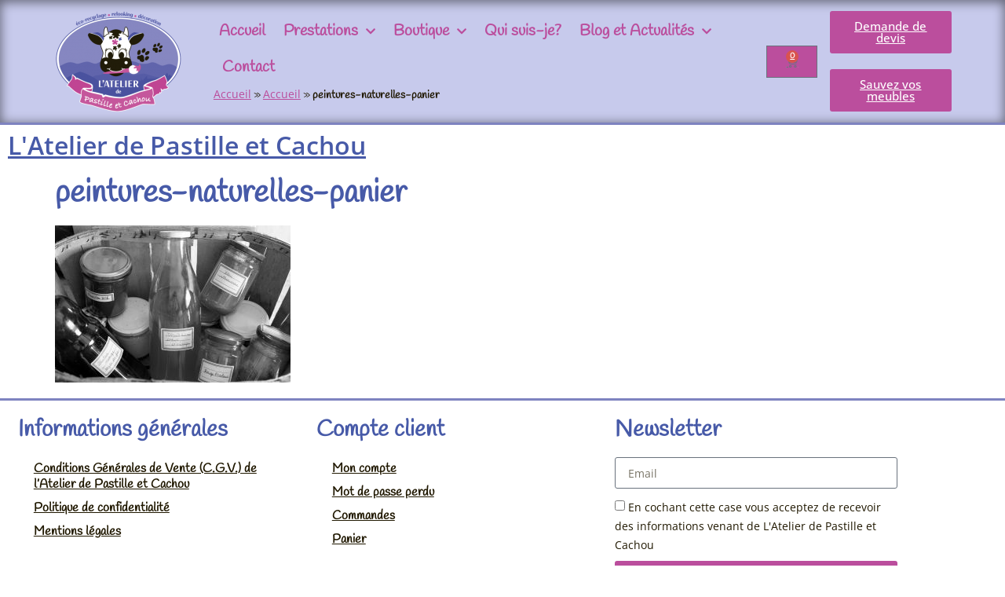

--- FILE ---
content_type: text/html; charset=UTF-8
request_url: https://atelier2pastille-cachou.fr/accueil/peintures-naturelles-panier/
body_size: 25919
content:
<!doctype html><html
lang="fr-FR"><head><meta
charset="UTF-8"><meta
name="viewport" content="width=device-width, initial-scale=1"><link
rel="profile" href="https://gmpg.org/xfn/11"><link
rel="dns-prefetch" href="//cdn.hu-manity.co" />
 <script type="text/javascript">var huOptions={"appID":"atelier2pastille-cachoufr-fd18399","currentLanguage":"fr","blocking":!1,"globalCookie":!1,"isAdmin":!1,"privacyConsent":!0,"forms":[]}</script> <script type="text/javascript" src="https://cdn.hu-manity.co/hu-banner.min.js"></script><meta
name='robots' content='index, follow, max-image-preview:large, max-snippet:-1, max-video-preview:-1' /><title>peintures-naturelles-panier - L&#039;Atelier de Pastille et Cachou</title><link
rel="canonical" href="https://atelier2pastille-cachou.fr/accueil/peintures-naturelles-panier/" /><meta
property="og:locale" content="fr_FR" /><meta
property="og:type" content="article" /><meta
property="og:title" content="peintures-naturelles-panier - L&#039;Atelier de Pastille et Cachou" /><meta
property="og:url" content="https://atelier2pastille-cachou.fr/accueil/peintures-naturelles-panier/" /><meta
property="og:site_name" content="L&#039;Atelier de Pastille et Cachou" /><meta
property="article:publisher" content="https://www.facebook.com/PascaleGoulby/" /><meta
property="article:modified_time" content="2020-08-13T13:12:48+00:00" /><meta
property="og:image" content="https://atelier2pastille-cachou.fr/accueil/peintures-naturelles-panier" /><meta
property="og:image:width" content="1024" /><meta
property="og:image:height" content="683" /><meta
property="og:image:type" content="image/jpeg" /><meta
name="twitter:card" content="summary_large_image" /> <script type="application/ld+json" class="yoast-schema-graph">{"@context":"https://schema.org","@graph":[{"@type":"WebPage","@id":"https://atelier2pastille-cachou.fr/accueil/peintures-naturelles-panier/","url":"https://atelier2pastille-cachou.fr/accueil/peintures-naturelles-panier/","name":"peintures-naturelles-panier - L&#039;Atelier de Pastille et Cachou","isPartOf":{"@id":"https://atelier2pastille-cachou.fr/#website"},"primaryImageOfPage":{"@id":"https://atelier2pastille-cachou.fr/accueil/peintures-naturelles-panier/#primaryimage"},"image":{"@id":"https://atelier2pastille-cachou.fr/accueil/peintures-naturelles-panier/#primaryimage"},"thumbnailUrl":"https://atelier2pastille-cachou.fr/wp-content/uploads/2020/08/peintures-naturelles-panier.jpg","datePublished":"2020-08-13T13:12:23+00:00","dateModified":"2020-08-13T13:12:48+00:00","breadcrumb":{"@id":"https://atelier2pastille-cachou.fr/accueil/peintures-naturelles-panier/#breadcrumb"},"inLanguage":"fr-FR","potentialAction":[{"@type":"ReadAction","target":["https://atelier2pastille-cachou.fr/accueil/peintures-naturelles-panier/"]}]},{"@type":"ImageObject","inLanguage":"fr-FR","@id":"https://atelier2pastille-cachou.fr/accueil/peintures-naturelles-panier/#primaryimage","url":"https://atelier2pastille-cachou.fr/wp-content/uploads/2020/08/peintures-naturelles-panier.jpg","contentUrl":"https://atelier2pastille-cachou.fr/wp-content/uploads/2020/08/peintures-naturelles-panier.jpg","width":1024,"height":683,"caption":"pots de peinture faites maison en noir et blanc"},{"@type":"BreadcrumbList","@id":"https://atelier2pastille-cachou.fr/accueil/peintures-naturelles-panier/#breadcrumb","itemListElement":[{"@type":"ListItem","position":1,"name":"Accueil","item":"https://atelier2pastille-cachou.fr/"},{"@type":"ListItem","position":2,"name":"Accueil","item":"https://atelier2pastille-cachou.fr/"},{"@type":"ListItem","position":3,"name":"peintures-naturelles-panier"}]},{"@type":"WebSite","@id":"https://atelier2pastille-cachou.fr/#website","url":"https://atelier2pastille-cachou.fr/","name":"L&#039;Atelier de Pastille et Cachou","description":"Relooking de meubles - Peinture naturelle - Meubles en palette","publisher":{"@id":"https://atelier2pastille-cachou.fr/#organization"},"potentialAction":[{"@type":"SearchAction","target":{"@type":"EntryPoint","urlTemplate":"https://atelier2pastille-cachou.fr/?s={search_term_string}"},"query-input":{"@type":"PropertyValueSpecification","valueRequired":true,"valueName":"search_term_string"}}],"inLanguage":"fr-FR"},{"@type":"Organization","@id":"https://atelier2pastille-cachou.fr/#organization","name":"DEMO","url":"https://atelier2pastille-cachou.fr/","logo":{"@type":"ImageObject","inLanguage":"fr-FR","@id":"https://atelier2pastille-cachou.fr/#/schema/logo/image/","url":"https://atelier2pastille-cachou.fr/wp-content/uploads/2020/08/cropped-Logo-latelier-de-Pastille-et-Cachou-1.png","contentUrl":"https://atelier2pastille-cachou.fr/wp-content/uploads/2020/08/cropped-Logo-latelier-de-Pastille-et-Cachou-1.png","width":445,"height":337,"caption":"DEMO"},"image":{"@id":"https://atelier2pastille-cachou.fr/#/schema/logo/image/"},"sameAs":["https://www.facebook.com/PascaleGoulby/","https://www.instagram.com/latelierdepastilleetcachou/"]}]}</script> <link
rel='dns-prefetch' href='//capi-automation.s3.us-east-2.amazonaws.com' /><link
rel="alternate" type="application/rss+xml" title="L&#039;Atelier de Pastille et Cachou &raquo; Flux" href="https://atelier2pastille-cachou.fr/feed/" /><link
rel="alternate" type="application/rss+xml" title="L&#039;Atelier de Pastille et Cachou &raquo; Flux des commentaires" href="https://atelier2pastille-cachou.fr/comments/feed/" /><link
rel="alternate" title="oEmbed (JSON)" type="application/json+oembed" href="https://atelier2pastille-cachou.fr/wp-json/oembed/1.0/embed?url=https%3A%2F%2Fatelier2pastille-cachou.fr%2Faccueil%2Fpeintures-naturelles-panier%2F" /><link
rel="alternate" title="oEmbed (XML)" type="text/xml+oembed" href="https://atelier2pastille-cachou.fr/wp-json/oembed/1.0/embed?url=https%3A%2F%2Fatelier2pastille-cachou.fr%2Faccueil%2Fpeintures-naturelles-panier%2F&#038;format=xml" /><style type="text/css" media="all">
/*!
 * Font Awesome Free 5.15.3 by @fontawesome - https://fontawesome.com
 * License - https://fontawesome.com/license/free (Icons: CC BY 4.0, Fonts: SIL OFL 1.1, Code: MIT License)
 */
.fa,.fab,.fad,.fal,.far,.fas{-moz-osx-font-smoothing:grayscale;-webkit-font-smoothing:antialiased;display:inline-block;font-display:block;font-style:normal;font-variant:normal;text-rendering:auto;line-height:1}.fa-lg{font-size:1.33333em;line-height:.75em;vertical-align:-.0667em}.fa-xs{font-size:.75em}.fa-sm{font-size:.875em}.fa-1x{font-size:1em}.fa-2x{font-size:2em}.fa-3x{font-size:3em}.fa-4x{font-size:4em}.fa-5x{font-size:5em}.fa-6x{font-size:6em}.fa-7x{font-size:7em}.fa-8x{font-size:8em}.fa-9x{font-size:9em}.fa-10x{font-size:10em}.fa-fw{text-align:center;width:1.25em}.fa-ul{list-style-type:none;margin-left:2.5em;padding-left:0}.fa-ul>li{position:relative}.fa-li{left:-2em;position:absolute;text-align:center;width:2em;line-height:inherit}.fa-border{border:.08em solid #eee;border-radius:.1em;padding:.2em .25em .15em}.fa-pull-left{float:left}.fa-pull-right{float:right}.fa.fa-pull-left,.fab.fa-pull-left,.fal.fa-pull-left,.far.fa-pull-left,.fas.fa-pull-left{margin-right:.3em}.fa.fa-pull-right,.fab.fa-pull-right,.fal.fa-pull-right,.far.fa-pull-right,.fas.fa-pull-right{margin-left:.3em}.fa-spin{-webkit-animation:fa-spin 2s linear infinite;animation:fa-spin 2s linear infinite}.fa-pulse{-webkit-animation:fa-spin 1s steps(8) infinite;animation:fa-spin 1s steps(8) infinite}@-webkit-keyframes fa-spin{0%{-webkit-transform:rotate(0deg);transform:rotate(0deg)}to{-webkit-transform:rotate(1turn);transform:rotate(1turn)}}@keyframes fa-spin{0%{-webkit-transform:rotate(0deg);transform:rotate(0deg)}to{-webkit-transform:rotate(1turn);transform:rotate(1turn)}}.fa-rotate-90{-ms-filter:"progid:DXImageTransform.Microsoft.BasicImage(rotation=1)";-webkit-transform:rotate(90deg);transform:rotate(90deg)}.fa-rotate-180{-ms-filter:"progid:DXImageTransform.Microsoft.BasicImage(rotation=2)";-webkit-transform:rotate(180deg);transform:rotate(180deg)}.fa-rotate-270{-ms-filter:"progid:DXImageTransform.Microsoft.BasicImage(rotation=3)";-webkit-transform:rotate(270deg);transform:rotate(270deg)}.fa-flip-horizontal{-ms-filter:"progid:DXImageTransform.Microsoft.BasicImage(rotation=0, mirror=1)";-webkit-transform:scaleX(-1);transform:scaleX(-1)}.fa-flip-vertical{-webkit-transform:scaleY(-1);transform:scaleY(-1)}.fa-flip-both,.fa-flip-horizontal.fa-flip-vertical,.fa-flip-vertical{-ms-filter:"progid:DXImageTransform.Microsoft.BasicImage(rotation=2, mirror=1)"}.fa-flip-both,.fa-flip-horizontal.fa-flip-vertical{-webkit-transform:scale(-1);transform:scale(-1)}:root .fa-flip-both,:root .fa-flip-horizontal,:root .fa-flip-vertical,:root .fa-rotate-90,:root .fa-rotate-180,:root .fa-rotate-270{-webkit-filter:none;filter:none}.fa-stack{display:inline-block;height:2em;line-height:2em;position:relative;vertical-align:middle;width:2.5em}.fa-stack-1x,.fa-stack-2x{left:0;position:absolute;text-align:center;width:100%}.fa-stack-1x{line-height:inherit}.fa-stack-2x{font-size:2em}.fa-inverse{color:#fff}.fa-500px:before{content:"\f26e"}.fa-accessible-icon:before{content:"\f368"}.fa-accusoft:before{content:"\f369"}.fa-acquisitions-incorporated:before{content:"\f6af"}.fa-ad:before{content:"\f641"}.fa-address-book:before{content:"\f2b9"}.fa-address-card:before{content:"\f2bb"}.fa-adjust:before{content:"\f042"}.fa-adn:before{content:"\f170"}.fa-adversal:before{content:"\f36a"}.fa-affiliatetheme:before{content:"\f36b"}.fa-air-freshener:before{content:"\f5d0"}.fa-airbnb:before{content:"\f834"}.fa-algolia:before{content:"\f36c"}.fa-align-center:before{content:"\f037"}.fa-align-justify:before{content:"\f039"}.fa-align-left:before{content:"\f036"}.fa-align-right:before{content:"\f038"}.fa-alipay:before{content:"\f642"}.fa-allergies:before{content:"\f461"}.fa-amazon:before{content:"\f270"}.fa-amazon-pay:before{content:"\f42c"}.fa-ambulance:before{content:"\f0f9"}.fa-american-sign-language-interpreting:before{content:"\f2a3"}.fa-amilia:before{content:"\f36d"}.fa-anchor:before{content:"\f13d"}.fa-android:before{content:"\f17b"}.fa-angellist:before{content:"\f209"}.fa-angle-double-down:before{content:"\f103"}.fa-angle-double-left:before{content:"\f100"}.fa-angle-double-right:before{content:"\f101"}.fa-angle-double-up:before{content:"\f102"}.fa-angle-down:before{content:"\f107"}.fa-angle-left:before{content:"\f104"}.fa-angle-right:before{content:"\f105"}.fa-angle-up:before{content:"\f106"}.fa-angry:before{content:"\f556"}.fa-angrycreative:before{content:"\f36e"}.fa-angular:before{content:"\f420"}.fa-ankh:before{content:"\f644"}.fa-app-store:before{content:"\f36f"}.fa-app-store-ios:before{content:"\f370"}.fa-apper:before{content:"\f371"}.fa-apple:before{content:"\f179"}.fa-apple-alt:before{content:"\f5d1"}.fa-apple-pay:before{content:"\f415"}.fa-archive:before{content:"\f187"}.fa-archway:before{content:"\f557"}.fa-arrow-alt-circle-down:before{content:"\f358"}.fa-arrow-alt-circle-left:before{content:"\f359"}.fa-arrow-alt-circle-right:before{content:"\f35a"}.fa-arrow-alt-circle-up:before{content:"\f35b"}.fa-arrow-circle-down:before{content:"\f0ab"}.fa-arrow-circle-left:before{content:"\f0a8"}.fa-arrow-circle-right:before{content:"\f0a9"}.fa-arrow-circle-up:before{content:"\f0aa"}.fa-arrow-down:before{content:"\f063"}.fa-arrow-left:before{content:"\f060"}.fa-arrow-right:before{content:"\f061"}.fa-arrow-up:before{content:"\f062"}.fa-arrows-alt:before{content:"\f0b2"}.fa-arrows-alt-h:before{content:"\f337"}.fa-arrows-alt-v:before{content:"\f338"}.fa-artstation:before{content:"\f77a"}.fa-assistive-listening-systems:before{content:"\f2a2"}.fa-asterisk:before{content:"\f069"}.fa-asymmetrik:before{content:"\f372"}.fa-at:before{content:"\f1fa"}.fa-atlas:before{content:"\f558"}.fa-atlassian:before{content:"\f77b"}.fa-atom:before{content:"\f5d2"}.fa-audible:before{content:"\f373"}.fa-audio-description:before{content:"\f29e"}.fa-autoprefixer:before{content:"\f41c"}.fa-avianex:before{content:"\f374"}.fa-aviato:before{content:"\f421"}.fa-award:before{content:"\f559"}.fa-aws:before{content:"\f375"}.fa-baby:before{content:"\f77c"}.fa-baby-carriage:before{content:"\f77d"}.fa-backspace:before{content:"\f55a"}.fa-backward:before{content:"\f04a"}.fa-bacon:before{content:"\f7e5"}.fa-bacteria:before{content:"\e059"}.fa-bacterium:before{content:"\e05a"}.fa-bahai:before{content:"\f666"}.fa-balance-scale:before{content:"\f24e"}.fa-balance-scale-left:before{content:"\f515"}.fa-balance-scale-right:before{content:"\f516"}.fa-ban:before{content:"\f05e"}.fa-band-aid:before{content:"\f462"}.fa-bandcamp:before{content:"\f2d5"}.fa-barcode:before{content:"\f02a"}.fa-bars:before{content:"\f0c9"}.fa-baseball-ball:before{content:"\f433"}.fa-basketball-ball:before{content:"\f434"}.fa-bath:before{content:"\f2cd"}.fa-battery-empty:before{content:"\f244"}.fa-battery-full:before{content:"\f240"}.fa-battery-half:before{content:"\f242"}.fa-battery-quarter:before{content:"\f243"}.fa-battery-three-quarters:before{content:"\f241"}.fa-battle-net:before{content:"\f835"}.fa-bed:before{content:"\f236"}.fa-beer:before{content:"\f0fc"}.fa-behance:before{content:"\f1b4"}.fa-behance-square:before{content:"\f1b5"}.fa-bell:before{content:"\f0f3"}.fa-bell-slash:before{content:"\f1f6"}.fa-bezier-curve:before{content:"\f55b"}.fa-bible:before{content:"\f647"}.fa-bicycle:before{content:"\f206"}.fa-biking:before{content:"\f84a"}.fa-bimobject:before{content:"\f378"}.fa-binoculars:before{content:"\f1e5"}.fa-biohazard:before{content:"\f780"}.fa-birthday-cake:before{content:"\f1fd"}.fa-bitbucket:before{content:"\f171"}.fa-bitcoin:before{content:"\f379"}.fa-bity:before{content:"\f37a"}.fa-black-tie:before{content:"\f27e"}.fa-blackberry:before{content:"\f37b"}.fa-blender:before{content:"\f517"}.fa-blender-phone:before{content:"\f6b6"}.fa-blind:before{content:"\f29d"}.fa-blog:before{content:"\f781"}.fa-blogger:before{content:"\f37c"}.fa-blogger-b:before{content:"\f37d"}.fa-bluetooth:before{content:"\f293"}.fa-bluetooth-b:before{content:"\f294"}.fa-bold:before{content:"\f032"}.fa-bolt:before{content:"\f0e7"}.fa-bomb:before{content:"\f1e2"}.fa-bone:before{content:"\f5d7"}.fa-bong:before{content:"\f55c"}.fa-book:before{content:"\f02d"}.fa-book-dead:before{content:"\f6b7"}.fa-book-medical:before{content:"\f7e6"}.fa-book-open:before{content:"\f518"}.fa-book-reader:before{content:"\f5da"}.fa-bookmark:before{content:"\f02e"}.fa-bootstrap:before{content:"\f836"}.fa-border-all:before{content:"\f84c"}.fa-border-none:before{content:"\f850"}.fa-border-style:before{content:"\f853"}.fa-bowling-ball:before{content:"\f436"}.fa-box:before{content:"\f466"}.fa-box-open:before{content:"\f49e"}.fa-box-tissue:before{content:"\e05b"}.fa-boxes:before{content:"\f468"}.fa-braille:before{content:"\f2a1"}.fa-brain:before{content:"\f5dc"}.fa-bread-slice:before{content:"\f7ec"}.fa-briefcase:before{content:"\f0b1"}.fa-briefcase-medical:before{content:"\f469"}.fa-broadcast-tower:before{content:"\f519"}.fa-broom:before{content:"\f51a"}.fa-brush:before{content:"\f55d"}.fa-btc:before{content:"\f15a"}.fa-buffer:before{content:"\f837"}.fa-bug:before{content:"\f188"}.fa-building:before{content:"\f1ad"}.fa-bullhorn:before{content:"\f0a1"}.fa-bullseye:before{content:"\f140"}.fa-burn:before{content:"\f46a"}.fa-buromobelexperte:before{content:"\f37f"}.fa-bus:before{content:"\f207"}.fa-bus-alt:before{content:"\f55e"}.fa-business-time:before{content:"\f64a"}.fa-buy-n-large:before{content:"\f8a6"}.fa-buysellads:before{content:"\f20d"}.fa-calculator:before{content:"\f1ec"}.fa-calendar:before{content:"\f133"}.fa-calendar-alt:before{content:"\f073"}.fa-calendar-check:before{content:"\f274"}.fa-calendar-day:before{content:"\f783"}.fa-calendar-minus:before{content:"\f272"}.fa-calendar-plus:before{content:"\f271"}.fa-calendar-times:before{content:"\f273"}.fa-calendar-week:before{content:"\f784"}.fa-camera:before{content:"\f030"}.fa-camera-retro:before{content:"\f083"}.fa-campground:before{content:"\f6bb"}.fa-canadian-maple-leaf:before{content:"\f785"}.fa-candy-cane:before{content:"\f786"}.fa-cannabis:before{content:"\f55f"}.fa-capsules:before{content:"\f46b"}.fa-car:before{content:"\f1b9"}.fa-car-alt:before{content:"\f5de"}.fa-car-battery:before{content:"\f5df"}.fa-car-crash:before{content:"\f5e1"}.fa-car-side:before{content:"\f5e4"}.fa-caravan:before{content:"\f8ff"}.fa-caret-down:before{content:"\f0d7"}.fa-caret-left:before{content:"\f0d9"}.fa-caret-right:before{content:"\f0da"}.fa-caret-square-down:before{content:"\f150"}.fa-caret-square-left:before{content:"\f191"}.fa-caret-square-right:before{content:"\f152"}.fa-caret-square-up:before{content:"\f151"}.fa-caret-up:before{content:"\f0d8"}.fa-carrot:before{content:"\f787"}.fa-cart-arrow-down:before{content:"\f218"}.fa-cart-plus:before{content:"\f217"}.fa-cash-register:before{content:"\f788"}.fa-cat:before{content:"\f6be"}.fa-cc-amazon-pay:before{content:"\f42d"}.fa-cc-amex:before{content:"\f1f3"}.fa-cc-apple-pay:before{content:"\f416"}.fa-cc-diners-club:before{content:"\f24c"}.fa-cc-discover:before{content:"\f1f2"}.fa-cc-jcb:before{content:"\f24b"}.fa-cc-mastercard:before{content:"\f1f1"}.fa-cc-paypal:before{content:"\f1f4"}.fa-cc-stripe:before{content:"\f1f5"}.fa-cc-visa:before{content:"\f1f0"}.fa-centercode:before{content:"\f380"}.fa-centos:before{content:"\f789"}.fa-certificate:before{content:"\f0a3"}.fa-chair:before{content:"\f6c0"}.fa-chalkboard:before{content:"\f51b"}.fa-chalkboard-teacher:before{content:"\f51c"}.fa-charging-station:before{content:"\f5e7"}.fa-chart-area:before{content:"\f1fe"}.fa-chart-bar:before{content:"\f080"}.fa-chart-line:before{content:"\f201"}.fa-chart-pie:before{content:"\f200"}.fa-check:before{content:"\f00c"}.fa-check-circle:before{content:"\f058"}.fa-check-double:before{content:"\f560"}.fa-check-square:before{content:"\f14a"}.fa-cheese:before{content:"\f7ef"}.fa-chess:before{content:"\f439"}.fa-chess-bishop:before{content:"\f43a"}.fa-chess-board:before{content:"\f43c"}.fa-chess-king:before{content:"\f43f"}.fa-chess-knight:before{content:"\f441"}.fa-chess-pawn:before{content:"\f443"}.fa-chess-queen:before{content:"\f445"}.fa-chess-rook:before{content:"\f447"}.fa-chevron-circle-down:before{content:"\f13a"}.fa-chevron-circle-left:before{content:"\f137"}.fa-chevron-circle-right:before{content:"\f138"}.fa-chevron-circle-up:before{content:"\f139"}.fa-chevron-down:before{content:"\f078"}.fa-chevron-left:before{content:"\f053"}.fa-chevron-right:before{content:"\f054"}.fa-chevron-up:before{content:"\f077"}.fa-child:before{content:"\f1ae"}.fa-chrome:before{content:"\f268"}.fa-chromecast:before{content:"\f838"}.fa-church:before{content:"\f51d"}.fa-circle:before{content:"\f111"}.fa-circle-notch:before{content:"\f1ce"}.fa-city:before{content:"\f64f"}.fa-clinic-medical:before{content:"\f7f2"}.fa-clipboard:before{content:"\f328"}.fa-clipboard-check:before{content:"\f46c"}.fa-clipboard-list:before{content:"\f46d"}.fa-clock:before{content:"\f017"}.fa-clone:before{content:"\f24d"}.fa-closed-captioning:before{content:"\f20a"}.fa-cloud:before{content:"\f0c2"}.fa-cloud-download-alt:before{content:"\f381"}.fa-cloud-meatball:before{content:"\f73b"}.fa-cloud-moon:before{content:"\f6c3"}.fa-cloud-moon-rain:before{content:"\f73c"}.fa-cloud-rain:before{content:"\f73d"}.fa-cloud-showers-heavy:before{content:"\f740"}.fa-cloud-sun:before{content:"\f6c4"}.fa-cloud-sun-rain:before{content:"\f743"}.fa-cloud-upload-alt:before{content:"\f382"}.fa-cloudflare:before{content:"\e07d"}.fa-cloudscale:before{content:"\f383"}.fa-cloudsmith:before{content:"\f384"}.fa-cloudversify:before{content:"\f385"}.fa-cocktail:before{content:"\f561"}.fa-code:before{content:"\f121"}.fa-code-branch:before{content:"\f126"}.fa-codepen:before{content:"\f1cb"}.fa-codiepie:before{content:"\f284"}.fa-coffee:before{content:"\f0f4"}.fa-cog:before{content:"\f013"}.fa-cogs:before{content:"\f085"}.fa-coins:before{content:"\f51e"}.fa-columns:before{content:"\f0db"}.fa-comment:before{content:"\f075"}.fa-comment-alt:before{content:"\f27a"}.fa-comment-dollar:before{content:"\f651"}.fa-comment-dots:before{content:"\f4ad"}.fa-comment-medical:before{content:"\f7f5"}.fa-comment-slash:before{content:"\f4b3"}.fa-comments:before{content:"\f086"}.fa-comments-dollar:before{content:"\f653"}.fa-compact-disc:before{content:"\f51f"}.fa-compass:before{content:"\f14e"}.fa-compress:before{content:"\f066"}.fa-compress-alt:before{content:"\f422"}.fa-compress-arrows-alt:before{content:"\f78c"}.fa-concierge-bell:before{content:"\f562"}.fa-confluence:before{content:"\f78d"}.fa-connectdevelop:before{content:"\f20e"}.fa-contao:before{content:"\f26d"}.fa-cookie:before{content:"\f563"}.fa-cookie-bite:before{content:"\f564"}.fa-copy:before{content:"\f0c5"}.fa-copyright:before{content:"\f1f9"}.fa-cotton-bureau:before{content:"\f89e"}.fa-couch:before{content:"\f4b8"}.fa-cpanel:before{content:"\f388"}.fa-creative-commons:before{content:"\f25e"}.fa-creative-commons-by:before{content:"\f4e7"}.fa-creative-commons-nc:before{content:"\f4e8"}.fa-creative-commons-nc-eu:before{content:"\f4e9"}.fa-creative-commons-nc-jp:before{content:"\f4ea"}.fa-creative-commons-nd:before{content:"\f4eb"}.fa-creative-commons-pd:before{content:"\f4ec"}.fa-creative-commons-pd-alt:before{content:"\f4ed"}.fa-creative-commons-remix:before{content:"\f4ee"}.fa-creative-commons-sa:before{content:"\f4ef"}.fa-creative-commons-sampling:before{content:"\f4f0"}.fa-creative-commons-sampling-plus:before{content:"\f4f1"}.fa-creative-commons-share:before{content:"\f4f2"}.fa-creative-commons-zero:before{content:"\f4f3"}.fa-credit-card:before{content:"\f09d"}.fa-critical-role:before{content:"\f6c9"}.fa-crop:before{content:"\f125"}.fa-crop-alt:before{content:"\f565"}.fa-cross:before{content:"\f654"}.fa-crosshairs:before{content:"\f05b"}.fa-crow:before{content:"\f520"}.fa-crown:before{content:"\f521"}.fa-crutch:before{content:"\f7f7"}.fa-css3:before{content:"\f13c"}.fa-css3-alt:before{content:"\f38b"}.fa-cube:before{content:"\f1b2"}.fa-cubes:before{content:"\f1b3"}.fa-cut:before{content:"\f0c4"}.fa-cuttlefish:before{content:"\f38c"}.fa-d-and-d:before{content:"\f38d"}.fa-d-and-d-beyond:before{content:"\f6ca"}.fa-dailymotion:before{content:"\e052"}.fa-dashcube:before{content:"\f210"}.fa-database:before{content:"\f1c0"}.fa-deaf:before{content:"\f2a4"}.fa-deezer:before{content:"\e077"}.fa-delicious:before{content:"\f1a5"}.fa-democrat:before{content:"\f747"}.fa-deploydog:before{content:"\f38e"}.fa-deskpro:before{content:"\f38f"}.fa-desktop:before{content:"\f108"}.fa-dev:before{content:"\f6cc"}.fa-deviantart:before{content:"\f1bd"}.fa-dharmachakra:before{content:"\f655"}.fa-dhl:before{content:"\f790"}.fa-diagnoses:before{content:"\f470"}.fa-diaspora:before{content:"\f791"}.fa-dice:before{content:"\f522"}.fa-dice-d20:before{content:"\f6cf"}.fa-dice-d6:before{content:"\f6d1"}.fa-dice-five:before{content:"\f523"}.fa-dice-four:before{content:"\f524"}.fa-dice-one:before{content:"\f525"}.fa-dice-six:before{content:"\f526"}.fa-dice-three:before{content:"\f527"}.fa-dice-two:before{content:"\f528"}.fa-digg:before{content:"\f1a6"}.fa-digital-ocean:before{content:"\f391"}.fa-digital-tachograph:before{content:"\f566"}.fa-directions:before{content:"\f5eb"}.fa-discord:before{content:"\f392"}.fa-discourse:before{content:"\f393"}.fa-disease:before{content:"\f7fa"}.fa-divide:before{content:"\f529"}.fa-dizzy:before{content:"\f567"}.fa-dna:before{content:"\f471"}.fa-dochub:before{content:"\f394"}.fa-docker:before{content:"\f395"}.fa-dog:before{content:"\f6d3"}.fa-dollar-sign:before{content:"\f155"}.fa-dolly:before{content:"\f472"}.fa-dolly-flatbed:before{content:"\f474"}.fa-donate:before{content:"\f4b9"}.fa-door-closed:before{content:"\f52a"}.fa-door-open:before{content:"\f52b"}.fa-dot-circle:before{content:"\f192"}.fa-dove:before{content:"\f4ba"}.fa-download:before{content:"\f019"}.fa-draft2digital:before{content:"\f396"}.fa-drafting-compass:before{content:"\f568"}.fa-dragon:before{content:"\f6d5"}.fa-draw-polygon:before{content:"\f5ee"}.fa-dribbble:before{content:"\f17d"}.fa-dribbble-square:before{content:"\f397"}.fa-dropbox:before{content:"\f16b"}.fa-drum:before{content:"\f569"}.fa-drum-steelpan:before{content:"\f56a"}.fa-drumstick-bite:before{content:"\f6d7"}.fa-drupal:before{content:"\f1a9"}.fa-dumbbell:before{content:"\f44b"}.fa-dumpster:before{content:"\f793"}.fa-dumpster-fire:before{content:"\f794"}.fa-dungeon:before{content:"\f6d9"}.fa-dyalog:before{content:"\f399"}.fa-earlybirds:before{content:"\f39a"}.fa-ebay:before{content:"\f4f4"}.fa-edge:before{content:"\f282"}.fa-edge-legacy:before{content:"\e078"}.fa-edit:before{content:"\f044"}.fa-egg:before{content:"\f7fb"}.fa-eject:before{content:"\f052"}.fa-elementor:before{content:"\f430"}.fa-ellipsis-h:before{content:"\f141"}.fa-ellipsis-v:before{content:"\f142"}.fa-ello:before{content:"\f5f1"}.fa-ember:before{content:"\f423"}.fa-empire:before{content:"\f1d1"}.fa-envelope:before{content:"\f0e0"}.fa-envelope-open:before{content:"\f2b6"}.fa-envelope-open-text:before{content:"\f658"}.fa-envelope-square:before{content:"\f199"}.fa-envira:before{content:"\f299"}.fa-equals:before{content:"\f52c"}.fa-eraser:before{content:"\f12d"}.fa-erlang:before{content:"\f39d"}.fa-ethereum:before{content:"\f42e"}.fa-ethernet:before{content:"\f796"}.fa-etsy:before{content:"\f2d7"}.fa-euro-sign:before{content:"\f153"}.fa-evernote:before{content:"\f839"}.fa-exchange-alt:before{content:"\f362"}.fa-exclamation:before{content:"\f12a"}.fa-exclamation-circle:before{content:"\f06a"}.fa-exclamation-triangle:before{content:"\f071"}.fa-expand:before{content:"\f065"}.fa-expand-alt:before{content:"\f424"}.fa-expand-arrows-alt:before{content:"\f31e"}.fa-expeditedssl:before{content:"\f23e"}.fa-external-link-alt:before{content:"\f35d"}.fa-external-link-square-alt:before{content:"\f360"}.fa-eye:before{content:"\f06e"}.fa-eye-dropper:before{content:"\f1fb"}.fa-eye-slash:before{content:"\f070"}.fa-facebook:before{content:"\f09a"}.fa-facebook-f:before{content:"\f39e"}.fa-facebook-messenger:before{content:"\f39f"}.fa-facebook-square:before{content:"\f082"}.fa-fan:before{content:"\f863"}.fa-fantasy-flight-games:before{content:"\f6dc"}.fa-fast-backward:before{content:"\f049"}.fa-fast-forward:before{content:"\f050"}.fa-faucet:before{content:"\e005"}.fa-fax:before{content:"\f1ac"}.fa-feather:before{content:"\f52d"}.fa-feather-alt:before{content:"\f56b"}.fa-fedex:before{content:"\f797"}.fa-fedora:before{content:"\f798"}.fa-female:before{content:"\f182"}.fa-fighter-jet:before{content:"\f0fb"}.fa-figma:before{content:"\f799"}.fa-file:before{content:"\f15b"}.fa-file-alt:before{content:"\f15c"}.fa-file-archive:before{content:"\f1c6"}.fa-file-audio:before{content:"\f1c7"}.fa-file-code:before{content:"\f1c9"}.fa-file-contract:before{content:"\f56c"}.fa-file-csv:before{content:"\f6dd"}.fa-file-download:before{content:"\f56d"}.fa-file-excel:before{content:"\f1c3"}.fa-file-export:before{content:"\f56e"}.fa-file-image:before{content:"\f1c5"}.fa-file-import:before{content:"\f56f"}.fa-file-invoice:before{content:"\f570"}.fa-file-invoice-dollar:before{content:"\f571"}.fa-file-medical:before{content:"\f477"}.fa-file-medical-alt:before{content:"\f478"}.fa-file-pdf:before{content:"\f1c1"}.fa-file-powerpoint:before{content:"\f1c4"}.fa-file-prescription:before{content:"\f572"}.fa-file-signature:before{content:"\f573"}.fa-file-upload:before{content:"\f574"}.fa-file-video:before{content:"\f1c8"}.fa-file-word:before{content:"\f1c2"}.fa-fill:before{content:"\f575"}.fa-fill-drip:before{content:"\f576"}.fa-film:before{content:"\f008"}.fa-filter:before{content:"\f0b0"}.fa-fingerprint:before{content:"\f577"}.fa-fire:before{content:"\f06d"}.fa-fire-alt:before{content:"\f7e4"}.fa-fire-extinguisher:before{content:"\f134"}.fa-firefox:before{content:"\f269"}.fa-firefox-browser:before{content:"\e007"}.fa-first-aid:before{content:"\f479"}.fa-first-order:before{content:"\f2b0"}.fa-first-order-alt:before{content:"\f50a"}.fa-firstdraft:before{content:"\f3a1"}.fa-fish:before{content:"\f578"}.fa-fist-raised:before{content:"\f6de"}.fa-flag:before{content:"\f024"}.fa-flag-checkered:before{content:"\f11e"}.fa-flag-usa:before{content:"\f74d"}.fa-flask:before{content:"\f0c3"}.fa-flickr:before{content:"\f16e"}.fa-flipboard:before{content:"\f44d"}.fa-flushed:before{content:"\f579"}.fa-fly:before{content:"\f417"}.fa-folder:before{content:"\f07b"}.fa-folder-minus:before{content:"\f65d"}.fa-folder-open:before{content:"\f07c"}.fa-folder-plus:before{content:"\f65e"}.fa-font:before{content:"\f031"}.fa-font-awesome:before{content:"\f2b4"}.fa-font-awesome-alt:before{content:"\f35c"}.fa-font-awesome-flag:before{content:"\f425"}.fa-font-awesome-logo-full:before{content:"\f4e6"}.fa-fonticons:before{content:"\f280"}.fa-fonticons-fi:before{content:"\f3a2"}.fa-football-ball:before{content:"\f44e"}.fa-fort-awesome:before{content:"\f286"}.fa-fort-awesome-alt:before{content:"\f3a3"}.fa-forumbee:before{content:"\f211"}.fa-forward:before{content:"\f04e"}.fa-foursquare:before{content:"\f180"}.fa-free-code-camp:before{content:"\f2c5"}.fa-freebsd:before{content:"\f3a4"}.fa-frog:before{content:"\f52e"}.fa-frown:before{content:"\f119"}.fa-frown-open:before{content:"\f57a"}.fa-fulcrum:before{content:"\f50b"}.fa-funnel-dollar:before{content:"\f662"}.fa-futbol:before{content:"\f1e3"}.fa-galactic-republic:before{content:"\f50c"}.fa-galactic-senate:before{content:"\f50d"}.fa-gamepad:before{content:"\f11b"}.fa-gas-pump:before{content:"\f52f"}.fa-gavel:before{content:"\f0e3"}.fa-gem:before{content:"\f3a5"}.fa-genderless:before{content:"\f22d"}.fa-get-pocket:before{content:"\f265"}.fa-gg:before{content:"\f260"}.fa-gg-circle:before{content:"\f261"}.fa-ghost:before{content:"\f6e2"}.fa-gift:before{content:"\f06b"}.fa-gifts:before{content:"\f79c"}.fa-git:before{content:"\f1d3"}.fa-git-alt:before{content:"\f841"}.fa-git-square:before{content:"\f1d2"}.fa-github:before{content:"\f09b"}.fa-github-alt:before{content:"\f113"}.fa-github-square:before{content:"\f092"}.fa-gitkraken:before{content:"\f3a6"}.fa-gitlab:before{content:"\f296"}.fa-gitter:before{content:"\f426"}.fa-glass-cheers:before{content:"\f79f"}.fa-glass-martini:before{content:"\f000"}.fa-glass-martini-alt:before{content:"\f57b"}.fa-glass-whiskey:before{content:"\f7a0"}.fa-glasses:before{content:"\f530"}.fa-glide:before{content:"\f2a5"}.fa-glide-g:before{content:"\f2a6"}.fa-globe:before{content:"\f0ac"}.fa-globe-africa:before{content:"\f57c"}.fa-globe-americas:before{content:"\f57d"}.fa-globe-asia:before{content:"\f57e"}.fa-globe-europe:before{content:"\f7a2"}.fa-gofore:before{content:"\f3a7"}.fa-golf-ball:before{content:"\f450"}.fa-goodreads:before{content:"\f3a8"}.fa-goodreads-g:before{content:"\f3a9"}.fa-google:before{content:"\f1a0"}.fa-google-drive:before{content:"\f3aa"}.fa-google-pay:before{content:"\e079"}.fa-google-play:before{content:"\f3ab"}.fa-google-plus:before{content:"\f2b3"}.fa-google-plus-g:before{content:"\f0d5"}.fa-google-plus-square:before{content:"\f0d4"}.fa-google-wallet:before{content:"\f1ee"}.fa-gopuram:before{content:"\f664"}.fa-graduation-cap:before{content:"\f19d"}.fa-gratipay:before{content:"\f184"}.fa-grav:before{content:"\f2d6"}.fa-greater-than:before{content:"\f531"}.fa-greater-than-equal:before{content:"\f532"}.fa-grimace:before{content:"\f57f"}.fa-grin:before{content:"\f580"}.fa-grin-alt:before{content:"\f581"}.fa-grin-beam:before{content:"\f582"}.fa-grin-beam-sweat:before{content:"\f583"}.fa-grin-hearts:before{content:"\f584"}.fa-grin-squint:before{content:"\f585"}.fa-grin-squint-tears:before{content:"\f586"}.fa-grin-stars:before{content:"\f587"}.fa-grin-tears:before{content:"\f588"}.fa-grin-tongue:before{content:"\f589"}.fa-grin-tongue-squint:before{content:"\f58a"}.fa-grin-tongue-wink:before{content:"\f58b"}.fa-grin-wink:before{content:"\f58c"}.fa-grip-horizontal:before{content:"\f58d"}.fa-grip-lines:before{content:"\f7a4"}.fa-grip-lines-vertical:before{content:"\f7a5"}.fa-grip-vertical:before{content:"\f58e"}.fa-gripfire:before{content:"\f3ac"}.fa-grunt:before{content:"\f3ad"}.fa-guilded:before{content:"\e07e"}.fa-guitar:before{content:"\f7a6"}.fa-gulp:before{content:"\f3ae"}.fa-h-square:before{content:"\f0fd"}.fa-hacker-news:before{content:"\f1d4"}.fa-hacker-news-square:before{content:"\f3af"}.fa-hackerrank:before{content:"\f5f7"}.fa-hamburger:before{content:"\f805"}.fa-hammer:before{content:"\f6e3"}.fa-hamsa:before{content:"\f665"}.fa-hand-holding:before{content:"\f4bd"}.fa-hand-holding-heart:before{content:"\f4be"}.fa-hand-holding-medical:before{content:"\e05c"}.fa-hand-holding-usd:before{content:"\f4c0"}.fa-hand-holding-water:before{content:"\f4c1"}.fa-hand-lizard:before{content:"\f258"}.fa-hand-middle-finger:before{content:"\f806"}.fa-hand-paper:before{content:"\f256"}.fa-hand-peace:before{content:"\f25b"}.fa-hand-point-down:before{content:"\f0a7"}.fa-hand-point-left:before{content:"\f0a5"}.fa-hand-point-right:before{content:"\f0a4"}.fa-hand-point-up:before{content:"\f0a6"}.fa-hand-pointer:before{content:"\f25a"}.fa-hand-rock:before{content:"\f255"}.fa-hand-scissors:before{content:"\f257"}.fa-hand-sparkles:before{content:"\e05d"}.fa-hand-spock:before{content:"\f259"}.fa-hands:before{content:"\f4c2"}.fa-hands-helping:before{content:"\f4c4"}.fa-hands-wash:before{content:"\e05e"}.fa-handshake:before{content:"\f2b5"}.fa-handshake-alt-slash:before{content:"\e05f"}.fa-handshake-slash:before{content:"\e060"}.fa-hanukiah:before{content:"\f6e6"}.fa-hard-hat:before{content:"\f807"}.fa-hashtag:before{content:"\f292"}.fa-hat-cowboy:before{content:"\f8c0"}.fa-hat-cowboy-side:before{content:"\f8c1"}.fa-hat-wizard:before{content:"\f6e8"}.fa-hdd:before{content:"\f0a0"}.fa-head-side-cough:before{content:"\e061"}.fa-head-side-cough-slash:before{content:"\e062"}.fa-head-side-mask:before{content:"\e063"}.fa-head-side-virus:before{content:"\e064"}.fa-heading:before{content:"\f1dc"}.fa-headphones:before{content:"\f025"}.fa-headphones-alt:before{content:"\f58f"}.fa-headset:before{content:"\f590"}.fa-heart:before{content:"\f004"}.fa-heart-broken:before{content:"\f7a9"}.fa-heartbeat:before{content:"\f21e"}.fa-helicopter:before{content:"\f533"}.fa-highlighter:before{content:"\f591"}.fa-hiking:before{content:"\f6ec"}.fa-hippo:before{content:"\f6ed"}.fa-hips:before{content:"\f452"}.fa-hire-a-helper:before{content:"\f3b0"}.fa-history:before{content:"\f1da"}.fa-hive:before{content:"\e07f"}.fa-hockey-puck:before{content:"\f453"}.fa-holly-berry:before{content:"\f7aa"}.fa-home:before{content:"\f015"}.fa-hooli:before{content:"\f427"}.fa-hornbill:before{content:"\f592"}.fa-horse:before{content:"\f6f0"}.fa-horse-head:before{content:"\f7ab"}.fa-hospital:before{content:"\f0f8"}.fa-hospital-alt:before{content:"\f47d"}.fa-hospital-symbol:before{content:"\f47e"}.fa-hospital-user:before{content:"\f80d"}.fa-hot-tub:before{content:"\f593"}.fa-hotdog:before{content:"\f80f"}.fa-hotel:before{content:"\f594"}.fa-hotjar:before{content:"\f3b1"}.fa-hourglass:before{content:"\f254"}.fa-hourglass-end:before{content:"\f253"}.fa-hourglass-half:before{content:"\f252"}.fa-hourglass-start:before{content:"\f251"}.fa-house-damage:before{content:"\f6f1"}.fa-house-user:before{content:"\e065"}.fa-houzz:before{content:"\f27c"}.fa-hryvnia:before{content:"\f6f2"}.fa-html5:before{content:"\f13b"}.fa-hubspot:before{content:"\f3b2"}.fa-i-cursor:before{content:"\f246"}.fa-ice-cream:before{content:"\f810"}.fa-icicles:before{content:"\f7ad"}.fa-icons:before{content:"\f86d"}.fa-id-badge:before{content:"\f2c1"}.fa-id-card:before{content:"\f2c2"}.fa-id-card-alt:before{content:"\f47f"}.fa-ideal:before{content:"\e013"}.fa-igloo:before{content:"\f7ae"}.fa-image:before{content:"\f03e"}.fa-images:before{content:"\f302"}.fa-imdb:before{content:"\f2d8"}.fa-inbox:before{content:"\f01c"}.fa-indent:before{content:"\f03c"}.fa-industry:before{content:"\f275"}.fa-infinity:before{content:"\f534"}.fa-info:before{content:"\f129"}.fa-info-circle:before{content:"\f05a"}.fa-innosoft:before{content:"\e080"}.fa-instagram:before{content:"\f16d"}.fa-instagram-square:before{content:"\e055"}.fa-instalod:before{content:"\e081"}.fa-intercom:before{content:"\f7af"}.fa-internet-explorer:before{content:"\f26b"}.fa-invision:before{content:"\f7b0"}.fa-ioxhost:before{content:"\f208"}.fa-italic:before{content:"\f033"}.fa-itch-io:before{content:"\f83a"}.fa-itunes:before{content:"\f3b4"}.fa-itunes-note:before{content:"\f3b5"}.fa-java:before{content:"\f4e4"}.fa-jedi:before{content:"\f669"}.fa-jedi-order:before{content:"\f50e"}.fa-jenkins:before{content:"\f3b6"}.fa-jira:before{content:"\f7b1"}.fa-joget:before{content:"\f3b7"}.fa-joint:before{content:"\f595"}.fa-joomla:before{content:"\f1aa"}.fa-journal-whills:before{content:"\f66a"}.fa-js:before{content:"\f3b8"}.fa-js-square:before{content:"\f3b9"}.fa-jsfiddle:before{content:"\f1cc"}.fa-kaaba:before{content:"\f66b"}.fa-kaggle:before{content:"\f5fa"}.fa-key:before{content:"\f084"}.fa-keybase:before{content:"\f4f5"}.fa-keyboard:before{content:"\f11c"}.fa-keycdn:before{content:"\f3ba"}.fa-khanda:before{content:"\f66d"}.fa-kickstarter:before{content:"\f3bb"}.fa-kickstarter-k:before{content:"\f3bc"}.fa-kiss:before{content:"\f596"}.fa-kiss-beam:before{content:"\f597"}.fa-kiss-wink-heart:before{content:"\f598"}.fa-kiwi-bird:before{content:"\f535"}.fa-korvue:before{content:"\f42f"}.fa-landmark:before{content:"\f66f"}.fa-language:before{content:"\f1ab"}.fa-laptop:before{content:"\f109"}.fa-laptop-code:before{content:"\f5fc"}.fa-laptop-house:before{content:"\e066"}.fa-laptop-medical:before{content:"\f812"}.fa-laravel:before{content:"\f3bd"}.fa-lastfm:before{content:"\f202"}.fa-lastfm-square:before{content:"\f203"}.fa-laugh:before{content:"\f599"}.fa-laugh-beam:before{content:"\f59a"}.fa-laugh-squint:before{content:"\f59b"}.fa-laugh-wink:before{content:"\f59c"}.fa-layer-group:before{content:"\f5fd"}.fa-leaf:before{content:"\f06c"}.fa-leanpub:before{content:"\f212"}.fa-lemon:before{content:"\f094"}.fa-less:before{content:"\f41d"}.fa-less-than:before{content:"\f536"}.fa-less-than-equal:before{content:"\f537"}.fa-level-down-alt:before{content:"\f3be"}.fa-level-up-alt:before{content:"\f3bf"}.fa-life-ring:before{content:"\f1cd"}.fa-lightbulb:before{content:"\f0eb"}.fa-line:before{content:"\f3c0"}.fa-link:before{content:"\f0c1"}.fa-linkedin:before{content:"\f08c"}.fa-linkedin-in:before{content:"\f0e1"}.fa-linode:before{content:"\f2b8"}.fa-linux:before{content:"\f17c"}.fa-lira-sign:before{content:"\f195"}.fa-list:before{content:"\f03a"}.fa-list-alt:before{content:"\f022"}.fa-list-ol:before{content:"\f0cb"}.fa-list-ul:before{content:"\f0ca"}.fa-location-arrow:before{content:"\f124"}.fa-lock:before{content:"\f023"}.fa-lock-open:before{content:"\f3c1"}.fa-long-arrow-alt-down:before{content:"\f309"}.fa-long-arrow-alt-left:before{content:"\f30a"}.fa-long-arrow-alt-right:before{content:"\f30b"}.fa-long-arrow-alt-up:before{content:"\f30c"}.fa-low-vision:before{content:"\f2a8"}.fa-luggage-cart:before{content:"\f59d"}.fa-lungs:before{content:"\f604"}.fa-lungs-virus:before{content:"\e067"}.fa-lyft:before{content:"\f3c3"}.fa-magento:before{content:"\f3c4"}.fa-magic:before{content:"\f0d0"}.fa-magnet:before{content:"\f076"}.fa-mail-bulk:before{content:"\f674"}.fa-mailchimp:before{content:"\f59e"}.fa-male:before{content:"\f183"}.fa-mandalorian:before{content:"\f50f"}.fa-map:before{content:"\f279"}.fa-map-marked:before{content:"\f59f"}.fa-map-marked-alt:before{content:"\f5a0"}.fa-map-marker:before{content:"\f041"}.fa-map-marker-alt:before{content:"\f3c5"}.fa-map-pin:before{content:"\f276"}.fa-map-signs:before{content:"\f277"}.fa-markdown:before{content:"\f60f"}.fa-marker:before{content:"\f5a1"}.fa-mars:before{content:"\f222"}.fa-mars-double:before{content:"\f227"}.fa-mars-stroke:before{content:"\f229"}.fa-mars-stroke-h:before{content:"\f22b"}.fa-mars-stroke-v:before{content:"\f22a"}.fa-mask:before{content:"\f6fa"}.fa-mastodon:before{content:"\f4f6"}.fa-maxcdn:before{content:"\f136"}.fa-mdb:before{content:"\f8ca"}.fa-medal:before{content:"\f5a2"}.fa-medapps:before{content:"\f3c6"}.fa-medium:before{content:"\f23a"}.fa-medium-m:before{content:"\f3c7"}.fa-medkit:before{content:"\f0fa"}.fa-medrt:before{content:"\f3c8"}.fa-meetup:before{content:"\f2e0"}.fa-megaport:before{content:"\f5a3"}.fa-meh:before{content:"\f11a"}.fa-meh-blank:before{content:"\f5a4"}.fa-meh-rolling-eyes:before{content:"\f5a5"}.fa-memory:before{content:"\f538"}.fa-mendeley:before{content:"\f7b3"}.fa-menorah:before{content:"\f676"}.fa-mercury:before{content:"\f223"}.fa-meteor:before{content:"\f753"}.fa-microblog:before{content:"\e01a"}.fa-microchip:before{content:"\f2db"}.fa-microphone:before{content:"\f130"}.fa-microphone-alt:before{content:"\f3c9"}.fa-microphone-alt-slash:before{content:"\f539"}.fa-microphone-slash:before{content:"\f131"}.fa-microscope:before{content:"\f610"}.fa-microsoft:before{content:"\f3ca"}.fa-minus:before{content:"\f068"}.fa-minus-circle:before{content:"\f056"}.fa-minus-square:before{content:"\f146"}.fa-mitten:before{content:"\f7b5"}.fa-mix:before{content:"\f3cb"}.fa-mixcloud:before{content:"\f289"}.fa-mixer:before{content:"\e056"}.fa-mizuni:before{content:"\f3cc"}.fa-mobile:before{content:"\f10b"}.fa-mobile-alt:before{content:"\f3cd"}.fa-modx:before{content:"\f285"}.fa-monero:before{content:"\f3d0"}.fa-money-bill:before{content:"\f0d6"}.fa-money-bill-alt:before{content:"\f3d1"}.fa-money-bill-wave:before{content:"\f53a"}.fa-money-bill-wave-alt:before{content:"\f53b"}.fa-money-check:before{content:"\f53c"}.fa-money-check-alt:before{content:"\f53d"}.fa-monument:before{content:"\f5a6"}.fa-moon:before{content:"\f186"}.fa-mortar-pestle:before{content:"\f5a7"}.fa-mosque:before{content:"\f678"}.fa-motorcycle:before{content:"\f21c"}.fa-mountain:before{content:"\f6fc"}.fa-mouse:before{content:"\f8cc"}.fa-mouse-pointer:before{content:"\f245"}.fa-mug-hot:before{content:"\f7b6"}.fa-music:before{content:"\f001"}.fa-napster:before{content:"\f3d2"}.fa-neos:before{content:"\f612"}.fa-network-wired:before{content:"\f6ff"}.fa-neuter:before{content:"\f22c"}.fa-newspaper:before{content:"\f1ea"}.fa-nimblr:before{content:"\f5a8"}.fa-node:before{content:"\f419"}.fa-node-js:before{content:"\f3d3"}.fa-not-equal:before{content:"\f53e"}.fa-notes-medical:before{content:"\f481"}.fa-npm:before{content:"\f3d4"}.fa-ns8:before{content:"\f3d5"}.fa-nutritionix:before{content:"\f3d6"}.fa-object-group:before{content:"\f247"}.fa-object-ungroup:before{content:"\f248"}.fa-octopus-deploy:before{content:"\e082"}.fa-odnoklassniki:before{content:"\f263"}.fa-odnoklassniki-square:before{content:"\f264"}.fa-oil-can:before{content:"\f613"}.fa-old-republic:before{content:"\f510"}.fa-om:before{content:"\f679"}.fa-opencart:before{content:"\f23d"}.fa-openid:before{content:"\f19b"}.fa-opera:before{content:"\f26a"}.fa-optin-monster:before{content:"\f23c"}.fa-orcid:before{content:"\f8d2"}.fa-osi:before{content:"\f41a"}.fa-otter:before{content:"\f700"}.fa-outdent:before{content:"\f03b"}.fa-page4:before{content:"\f3d7"}.fa-pagelines:before{content:"\f18c"}.fa-pager:before{content:"\f815"}.fa-paint-brush:before{content:"\f1fc"}.fa-paint-roller:before{content:"\f5aa"}.fa-palette:before{content:"\f53f"}.fa-palfed:before{content:"\f3d8"}.fa-pallet:before{content:"\f482"}.fa-paper-plane:before{content:"\f1d8"}.fa-paperclip:before{content:"\f0c6"}.fa-parachute-box:before{content:"\f4cd"}.fa-paragraph:before{content:"\f1dd"}.fa-parking:before{content:"\f540"}.fa-passport:before{content:"\f5ab"}.fa-pastafarianism:before{content:"\f67b"}.fa-paste:before{content:"\f0ea"}.fa-patreon:before{content:"\f3d9"}.fa-pause:before{content:"\f04c"}.fa-pause-circle:before{content:"\f28b"}.fa-paw:before{content:"\f1b0"}.fa-paypal:before{content:"\f1ed"}.fa-peace:before{content:"\f67c"}.fa-pen:before{content:"\f304"}.fa-pen-alt:before{content:"\f305"}.fa-pen-fancy:before{content:"\f5ac"}.fa-pen-nib:before{content:"\f5ad"}.fa-pen-square:before{content:"\f14b"}.fa-pencil-alt:before{content:"\f303"}.fa-pencil-ruler:before{content:"\f5ae"}.fa-penny-arcade:before{content:"\f704"}.fa-people-arrows:before{content:"\e068"}.fa-people-carry:before{content:"\f4ce"}.fa-pepper-hot:before{content:"\f816"}.fa-perbyte:before{content:"\e083"}.fa-percent:before{content:"\f295"}.fa-percentage:before{content:"\f541"}.fa-periscope:before{content:"\f3da"}.fa-person-booth:before{content:"\f756"}.fa-phabricator:before{content:"\f3db"}.fa-phoenix-framework:before{content:"\f3dc"}.fa-phoenix-squadron:before{content:"\f511"}.fa-phone:before{content:"\f095"}.fa-phone-alt:before{content:"\f879"}.fa-phone-slash:before{content:"\f3dd"}.fa-phone-square:before{content:"\f098"}.fa-phone-square-alt:before{content:"\f87b"}.fa-phone-volume:before{content:"\f2a0"}.fa-photo-video:before{content:"\f87c"}.fa-php:before{content:"\f457"}.fa-pied-piper:before{content:"\f2ae"}.fa-pied-piper-alt:before{content:"\f1a8"}.fa-pied-piper-hat:before{content:"\f4e5"}.fa-pied-piper-pp:before{content:"\f1a7"}.fa-pied-piper-square:before{content:"\e01e"}.fa-piggy-bank:before{content:"\f4d3"}.fa-pills:before{content:"\f484"}.fa-pinterest:before{content:"\f0d2"}.fa-pinterest-p:before{content:"\f231"}.fa-pinterest-square:before{content:"\f0d3"}.fa-pizza-slice:before{content:"\f818"}.fa-place-of-worship:before{content:"\f67f"}.fa-plane:before{content:"\f072"}.fa-plane-arrival:before{content:"\f5af"}.fa-plane-departure:before{content:"\f5b0"}.fa-plane-slash:before{content:"\e069"}.fa-play:before{content:"\f04b"}.fa-play-circle:before{content:"\f144"}.fa-playstation:before{content:"\f3df"}.fa-plug:before{content:"\f1e6"}.fa-plus:before{content:"\f067"}.fa-plus-circle:before{content:"\f055"}.fa-plus-square:before{content:"\f0fe"}.fa-podcast:before{content:"\f2ce"}.fa-poll:before{content:"\f681"}.fa-poll-h:before{content:"\f682"}.fa-poo:before{content:"\f2fe"}.fa-poo-storm:before{content:"\f75a"}.fa-poop:before{content:"\f619"}.fa-portrait:before{content:"\f3e0"}.fa-pound-sign:before{content:"\f154"}.fa-power-off:before{content:"\f011"}.fa-pray:before{content:"\f683"}.fa-praying-hands:before{content:"\f684"}.fa-prescription:before{content:"\f5b1"}.fa-prescription-bottle:before{content:"\f485"}.fa-prescription-bottle-alt:before{content:"\f486"}.fa-print:before{content:"\f02f"}.fa-procedures:before{content:"\f487"}.fa-product-hunt:before{content:"\f288"}.fa-project-diagram:before{content:"\f542"}.fa-pump-medical:before{content:"\e06a"}.fa-pump-soap:before{content:"\e06b"}.fa-pushed:before{content:"\f3e1"}.fa-puzzle-piece:before{content:"\f12e"}.fa-python:before{content:"\f3e2"}.fa-qq:before{content:"\f1d6"}.fa-qrcode:before{content:"\f029"}.fa-question:before{content:"\f128"}.fa-question-circle:before{content:"\f059"}.fa-quidditch:before{content:"\f458"}.fa-quinscape:before{content:"\f459"}.fa-quora:before{content:"\f2c4"}.fa-quote-left:before{content:"\f10d"}.fa-quote-right:before{content:"\f10e"}.fa-quran:before{content:"\f687"}.fa-r-project:before{content:"\f4f7"}.fa-radiation:before{content:"\f7b9"}.fa-radiation-alt:before{content:"\f7ba"}.fa-rainbow:before{content:"\f75b"}.fa-random:before{content:"\f074"}.fa-raspberry-pi:before{content:"\f7bb"}.fa-ravelry:before{content:"\f2d9"}.fa-react:before{content:"\f41b"}.fa-reacteurope:before{content:"\f75d"}.fa-readme:before{content:"\f4d5"}.fa-rebel:before{content:"\f1d0"}.fa-receipt:before{content:"\f543"}.fa-record-vinyl:before{content:"\f8d9"}.fa-recycle:before{content:"\f1b8"}.fa-red-river:before{content:"\f3e3"}.fa-reddit:before{content:"\f1a1"}.fa-reddit-alien:before{content:"\f281"}.fa-reddit-square:before{content:"\f1a2"}.fa-redhat:before{content:"\f7bc"}.fa-redo:before{content:"\f01e"}.fa-redo-alt:before{content:"\f2f9"}.fa-registered:before{content:"\f25d"}.fa-remove-format:before{content:"\f87d"}.fa-renren:before{content:"\f18b"}.fa-reply:before{content:"\f3e5"}.fa-reply-all:before{content:"\f122"}.fa-replyd:before{content:"\f3e6"}.fa-republican:before{content:"\f75e"}.fa-researchgate:before{content:"\f4f8"}.fa-resolving:before{content:"\f3e7"}.fa-restroom:before{content:"\f7bd"}.fa-retweet:before{content:"\f079"}.fa-rev:before{content:"\f5b2"}.fa-ribbon:before{content:"\f4d6"}.fa-ring:before{content:"\f70b"}.fa-road:before{content:"\f018"}.fa-robot:before{content:"\f544"}.fa-rocket:before{content:"\f135"}.fa-rocketchat:before{content:"\f3e8"}.fa-rockrms:before{content:"\f3e9"}.fa-route:before{content:"\f4d7"}.fa-rss:before{content:"\f09e"}.fa-rss-square:before{content:"\f143"}.fa-ruble-sign:before{content:"\f158"}.fa-ruler:before{content:"\f545"}.fa-ruler-combined:before{content:"\f546"}.fa-ruler-horizontal:before{content:"\f547"}.fa-ruler-vertical:before{content:"\f548"}.fa-running:before{content:"\f70c"}.fa-rupee-sign:before{content:"\f156"}.fa-rust:before{content:"\e07a"}.fa-sad-cry:before{content:"\f5b3"}.fa-sad-tear:before{content:"\f5b4"}.fa-safari:before{content:"\f267"}.fa-salesforce:before{content:"\f83b"}.fa-sass:before{content:"\f41e"}.fa-satellite:before{content:"\f7bf"}.fa-satellite-dish:before{content:"\f7c0"}.fa-save:before{content:"\f0c7"}.fa-schlix:before{content:"\f3ea"}.fa-school:before{content:"\f549"}.fa-screwdriver:before{content:"\f54a"}.fa-scribd:before{content:"\f28a"}.fa-scroll:before{content:"\f70e"}.fa-sd-card:before{content:"\f7c2"}.fa-search:before{content:"\f002"}.fa-search-dollar:before{content:"\f688"}.fa-search-location:before{content:"\f689"}.fa-search-minus:before{content:"\f010"}.fa-search-plus:before{content:"\f00e"}.fa-searchengin:before{content:"\f3eb"}.fa-seedling:before{content:"\f4d8"}.fa-sellcast:before{content:"\f2da"}.fa-sellsy:before{content:"\f213"}.fa-server:before{content:"\f233"}.fa-servicestack:before{content:"\f3ec"}.fa-shapes:before{content:"\f61f"}.fa-share:before{content:"\f064"}.fa-share-alt:before{content:"\f1e0"}.fa-share-alt-square:before{content:"\f1e1"}.fa-share-square:before{content:"\f14d"}.fa-shekel-sign:before{content:"\f20b"}.fa-shield-alt:before{content:"\f3ed"}.fa-shield-virus:before{content:"\e06c"}.fa-ship:before{content:"\f21a"}.fa-shipping-fast:before{content:"\f48b"}.fa-shirtsinbulk:before{content:"\f214"}.fa-shoe-prints:before{content:"\f54b"}.fa-shopify:before{content:"\e057"}.fa-shopping-bag:before{content:"\f290"}.fa-shopping-basket:before{content:"\f291"}.fa-shopping-cart:before{content:"\f07a"}.fa-shopware:before{content:"\f5b5"}.fa-shower:before{content:"\f2cc"}.fa-shuttle-van:before{content:"\f5b6"}.fa-sign:before{content:"\f4d9"}.fa-sign-in-alt:before{content:"\f2f6"}.fa-sign-language:before{content:"\f2a7"}.fa-sign-out-alt:before{content:"\f2f5"}.fa-signal:before{content:"\f012"}.fa-signature:before{content:"\f5b7"}.fa-sim-card:before{content:"\f7c4"}.fa-simplybuilt:before{content:"\f215"}.fa-sink:before{content:"\e06d"}.fa-sistrix:before{content:"\f3ee"}.fa-sitemap:before{content:"\f0e8"}.fa-sith:before{content:"\f512"}.fa-skating:before{content:"\f7c5"}.fa-sketch:before{content:"\f7c6"}.fa-skiing:before{content:"\f7c9"}.fa-skiing-nordic:before{content:"\f7ca"}.fa-skull:before{content:"\f54c"}.fa-skull-crossbones:before{content:"\f714"}.fa-skyatlas:before{content:"\f216"}.fa-skype:before{content:"\f17e"}.fa-slack:before{content:"\f198"}.fa-slack-hash:before{content:"\f3ef"}.fa-slash:before{content:"\f715"}.fa-sleigh:before{content:"\f7cc"}.fa-sliders-h:before{content:"\f1de"}.fa-slideshare:before{content:"\f1e7"}.fa-smile:before{content:"\f118"}.fa-smile-beam:before{content:"\f5b8"}.fa-smile-wink:before{content:"\f4da"}.fa-smog:before{content:"\f75f"}.fa-smoking:before{content:"\f48d"}.fa-smoking-ban:before{content:"\f54d"}.fa-sms:before{content:"\f7cd"}.fa-snapchat:before{content:"\f2ab"}.fa-snapchat-ghost:before{content:"\f2ac"}.fa-snapchat-square:before{content:"\f2ad"}.fa-snowboarding:before{content:"\f7ce"}.fa-snowflake:before{content:"\f2dc"}.fa-snowman:before{content:"\f7d0"}.fa-snowplow:before{content:"\f7d2"}.fa-soap:before{content:"\e06e"}.fa-socks:before{content:"\f696"}.fa-solar-panel:before{content:"\f5ba"}.fa-sort:before{content:"\f0dc"}.fa-sort-alpha-down:before{content:"\f15d"}.fa-sort-alpha-down-alt:before{content:"\f881"}.fa-sort-alpha-up:before{content:"\f15e"}.fa-sort-alpha-up-alt:before{content:"\f882"}.fa-sort-amount-down:before{content:"\f160"}.fa-sort-amount-down-alt:before{content:"\f884"}.fa-sort-amount-up:before{content:"\f161"}.fa-sort-amount-up-alt:before{content:"\f885"}.fa-sort-down:before{content:"\f0dd"}.fa-sort-numeric-down:before{content:"\f162"}.fa-sort-numeric-down-alt:before{content:"\f886"}.fa-sort-numeric-up:before{content:"\f163"}.fa-sort-numeric-up-alt:before{content:"\f887"}.fa-sort-up:before{content:"\f0de"}.fa-soundcloud:before{content:"\f1be"}.fa-sourcetree:before{content:"\f7d3"}.fa-spa:before{content:"\f5bb"}.fa-space-shuttle:before{content:"\f197"}.fa-speakap:before{content:"\f3f3"}.fa-speaker-deck:before{content:"\f83c"}.fa-spell-check:before{content:"\f891"}.fa-spider:before{content:"\f717"}.fa-spinner:before{content:"\f110"}.fa-splotch:before{content:"\f5bc"}.fa-spotify:before{content:"\f1bc"}.fa-spray-can:before{content:"\f5bd"}.fa-square:before{content:"\f0c8"}.fa-square-full:before{content:"\f45c"}.fa-square-root-alt:before{content:"\f698"}.fa-squarespace:before{content:"\f5be"}.fa-stack-exchange:before{content:"\f18d"}.fa-stack-overflow:before{content:"\f16c"}.fa-stackpath:before{content:"\f842"}.fa-stamp:before{content:"\f5bf"}.fa-star:before{content:"\f005"}.fa-star-and-crescent:before{content:"\f699"}.fa-star-half:before{content:"\f089"}.fa-star-half-alt:before{content:"\f5c0"}.fa-star-of-david:before{content:"\f69a"}.fa-star-of-life:before{content:"\f621"}.fa-staylinked:before{content:"\f3f5"}.fa-steam:before{content:"\f1b6"}.fa-steam-square:before{content:"\f1b7"}.fa-steam-symbol:before{content:"\f3f6"}.fa-step-backward:before{content:"\f048"}.fa-step-forward:before{content:"\f051"}.fa-stethoscope:before{content:"\f0f1"}.fa-sticker-mule:before{content:"\f3f7"}.fa-sticky-note:before{content:"\f249"}.fa-stop:before{content:"\f04d"}.fa-stop-circle:before{content:"\f28d"}.fa-stopwatch:before{content:"\f2f2"}.fa-stopwatch-20:before{content:"\e06f"}.fa-store:before{content:"\f54e"}.fa-store-alt:before{content:"\f54f"}.fa-store-alt-slash:before{content:"\e070"}.fa-store-slash:before{content:"\e071"}.fa-strava:before{content:"\f428"}.fa-stream:before{content:"\f550"}.fa-street-view:before{content:"\f21d"}.fa-strikethrough:before{content:"\f0cc"}.fa-stripe:before{content:"\f429"}.fa-stripe-s:before{content:"\f42a"}.fa-stroopwafel:before{content:"\f551"}.fa-studiovinari:before{content:"\f3f8"}.fa-stumbleupon:before{content:"\f1a4"}.fa-stumbleupon-circle:before{content:"\f1a3"}.fa-subscript:before{content:"\f12c"}.fa-subway:before{content:"\f239"}.fa-suitcase:before{content:"\f0f2"}.fa-suitcase-rolling:before{content:"\f5c1"}.fa-sun:before{content:"\f185"}.fa-superpowers:before{content:"\f2dd"}.fa-superscript:before{content:"\f12b"}.fa-supple:before{content:"\f3f9"}.fa-surprise:before{content:"\f5c2"}.fa-suse:before{content:"\f7d6"}.fa-swatchbook:before{content:"\f5c3"}.fa-swift:before{content:"\f8e1"}.fa-swimmer:before{content:"\f5c4"}.fa-swimming-pool:before{content:"\f5c5"}.fa-symfony:before{content:"\f83d"}.fa-synagogue:before{content:"\f69b"}.fa-sync:before{content:"\f021"}.fa-sync-alt:before{content:"\f2f1"}.fa-syringe:before{content:"\f48e"}.fa-table:before{content:"\f0ce"}.fa-table-tennis:before{content:"\f45d"}.fa-tablet:before{content:"\f10a"}.fa-tablet-alt:before{content:"\f3fa"}.fa-tablets:before{content:"\f490"}.fa-tachometer-alt:before{content:"\f3fd"}.fa-tag:before{content:"\f02b"}.fa-tags:before{content:"\f02c"}.fa-tape:before{content:"\f4db"}.fa-tasks:before{content:"\f0ae"}.fa-taxi:before{content:"\f1ba"}.fa-teamspeak:before{content:"\f4f9"}.fa-teeth:before{content:"\f62e"}.fa-teeth-open:before{content:"\f62f"}.fa-telegram:before{content:"\f2c6"}.fa-telegram-plane:before{content:"\f3fe"}.fa-temperature-high:before{content:"\f769"}.fa-temperature-low:before{content:"\f76b"}.fa-tencent-weibo:before{content:"\f1d5"}.fa-tenge:before{content:"\f7d7"}.fa-terminal:before{content:"\f120"}.fa-text-height:before{content:"\f034"}.fa-text-width:before{content:"\f035"}.fa-th:before{content:"\f00a"}.fa-th-large:before{content:"\f009"}.fa-th-list:before{content:"\f00b"}.fa-the-red-yeti:before{content:"\f69d"}.fa-theater-masks:before{content:"\f630"}.fa-themeco:before{content:"\f5c6"}.fa-themeisle:before{content:"\f2b2"}.fa-thermometer:before{content:"\f491"}.fa-thermometer-empty:before{content:"\f2cb"}.fa-thermometer-full:before{content:"\f2c7"}.fa-thermometer-half:before{content:"\f2c9"}.fa-thermometer-quarter:before{content:"\f2ca"}.fa-thermometer-three-quarters:before{content:"\f2c8"}.fa-think-peaks:before{content:"\f731"}.fa-thumbs-down:before{content:"\f165"}.fa-thumbs-up:before{content:"\f164"}.fa-thumbtack:before{content:"\f08d"}.fa-ticket-alt:before{content:"\f3ff"}.fa-tiktok:before{content:"\e07b"}.fa-times:before{content:"\f00d"}.fa-times-circle:before{content:"\f057"}.fa-tint:before{content:"\f043"}.fa-tint-slash:before{content:"\f5c7"}.fa-tired:before{content:"\f5c8"}.fa-threads:before{content:"\e9cb"}.fa-threads-square:before{content:"\e9cc"}.fa-toggle-off:before{content:"\f204"}.fa-toggle-on:before{content:"\f205"}.fa-toilet:before{content:"\f7d8"}.fa-toilet-paper:before{content:"\f71e"}.fa-toilet-paper-slash:before{content:"\e072"}.fa-toolbox:before{content:"\f552"}.fa-tools:before{content:"\f7d9"}.fa-tooth:before{content:"\f5c9"}.fa-torah:before{content:"\f6a0"}.fa-torii-gate:before{content:"\f6a1"}.fa-tractor:before{content:"\f722"}.fa-trade-federation:before{content:"\f513"}.fa-trademark:before{content:"\f25c"}.fa-traffic-light:before{content:"\f637"}.fa-trailer:before{content:"\e041"}.fa-train:before{content:"\f238"}.fa-tram:before{content:"\f7da"}.fa-transgender:before{content:"\f224"}.fa-transgender-alt:before{content:"\f225"}.fa-trash:before{content:"\f1f8"}.fa-trash-alt:before{content:"\f2ed"}.fa-trash-restore:before{content:"\f829"}.fa-trash-restore-alt:before{content:"\f82a"}.fa-tree:before{content:"\f1bb"}.fa-trello:before{content:"\f181"}.fa-tripadvisor:before{content:"\f262"}.fa-trophy:before{content:"\f091"}.fa-truck:before{content:"\f0d1"}.fa-truck-loading:before{content:"\f4de"}.fa-truck-monster:before{content:"\f63b"}.fa-truck-moving:before{content:"\f4df"}.fa-truck-pickup:before{content:"\f63c"}.fa-tshirt:before{content:"\f553"}.fa-tty:before{content:"\f1e4"}.fa-tumblr:before{content:"\f173"}.fa-tumblr-square:before{content:"\f174"}.fa-tv:before{content:"\f26c"}.fa-twitch:before{content:"\f1e8"}.fa-twitter:before{content:"\f099"}.fa-twitter-square:before{content:"\f081"}.fa-typo3:before{content:"\f42b"}.fa-uber:before{content:"\f402"}.fa-ubuntu:before{content:"\f7df"}.fa-uikit:before{content:"\f403"}.fa-umbraco:before{content:"\f8e8"}.fa-umbrella:before{content:"\f0e9"}.fa-umbrella-beach:before{content:"\f5ca"}.fa-uncharted:before{content:"\e084"}.fa-underline:before{content:"\f0cd"}.fa-undo:before{content:"\f0e2"}.fa-undo-alt:before{content:"\f2ea"}.fa-uniregistry:before{content:"\f404"}.fa-unity:before{content:"\e049"}.fa-universal-access:before{content:"\f29a"}.fa-university:before{content:"\f19c"}.fa-unlink:before{content:"\f127"}.fa-unlock:before{content:"\f09c"}.fa-unlock-alt:before{content:"\f13e"}.fa-unsplash:before{content:"\e07c"}.fa-untappd:before{content:"\f405"}.fa-upload:before{content:"\f093"}.fa-ups:before{content:"\f7e0"}.fa-usb:before{content:"\f287"}.fa-user:before{content:"\f007"}.fa-user-alt:before{content:"\f406"}.fa-user-alt-slash:before{content:"\f4fa"}.fa-user-astronaut:before{content:"\f4fb"}.fa-user-check:before{content:"\f4fc"}.fa-user-circle:before{content:"\f2bd"}.fa-user-clock:before{content:"\f4fd"}.fa-user-cog:before{content:"\f4fe"}.fa-user-edit:before{content:"\f4ff"}.fa-user-friends:before{content:"\f500"}.fa-user-graduate:before{content:"\f501"}.fa-user-injured:before{content:"\f728"}.fa-user-lock:before{content:"\f502"}.fa-user-md:before{content:"\f0f0"}.fa-user-minus:before{content:"\f503"}.fa-user-ninja:before{content:"\f504"}.fa-user-nurse:before{content:"\f82f"}.fa-user-plus:before{content:"\f234"}.fa-user-secret:before{content:"\f21b"}.fa-user-shield:before{content:"\f505"}.fa-user-slash:before{content:"\f506"}.fa-user-tag:before{content:"\f507"}.fa-user-tie:before{content:"\f508"}.fa-user-times:before{content:"\f235"}.fa-users:before{content:"\f0c0"}.fa-users-cog:before{content:"\f509"}.fa-users-slash:before{content:"\e073"}.fa-usps:before{content:"\f7e1"}.fa-ussunnah:before{content:"\f407"}.fa-utensil-spoon:before{content:"\f2e5"}.fa-utensils:before{content:"\f2e7"}.fa-vaadin:before{content:"\f408"}.fa-vector-square:before{content:"\f5cb"}.fa-venus:before{content:"\f221"}.fa-venus-double:before{content:"\f226"}.fa-venus-mars:before{content:"\f228"}.fa-vest:before{content:"\e085"}.fa-vest-patches:before{content:"\e086"}.fa-viacoin:before{content:"\f237"}.fa-viadeo:before{content:"\f2a9"}.fa-viadeo-square:before{content:"\f2aa"}.fa-vial:before{content:"\f492"}.fa-vials:before{content:"\f493"}.fa-viber:before{content:"\f409"}.fa-video:before{content:"\f03d"}.fa-video-slash:before{content:"\f4e2"}.fa-vihara:before{content:"\f6a7"}.fa-vimeo:before{content:"\f40a"}.fa-vimeo-square:before{content:"\f194"}.fa-vimeo-v:before{content:"\f27d"}.fa-vine:before{content:"\f1ca"}.fa-virus:before{content:"\e074"}.fa-virus-slash:before{content:"\e075"}.fa-viruses:before{content:"\e076"}.fa-vk:before{content:"\f189"}.fa-vnv:before{content:"\f40b"}.fa-voicemail:before{content:"\f897"}.fa-volleyball-ball:before{content:"\f45f"}.fa-volume-down:before{content:"\f027"}.fa-volume-mute:before{content:"\f6a9"}.fa-volume-off:before{content:"\f026"}.fa-volume-up:before{content:"\f028"}.fa-vote-yea:before{content:"\f772"}.fa-vr-cardboard:before{content:"\f729"}.fa-vuejs:before{content:"\f41f"}.fa-walking:before{content:"\f554"}.fa-wallet:before{content:"\f555"}.fa-warehouse:before{content:"\f494"}.fa-watchman-monitoring:before{content:"\e087"}.fa-water:before{content:"\f773"}.fa-wave-square:before{content:"\f83e"}.fa-waze:before{content:"\f83f"}.fa-weebly:before{content:"\f5cc"}.fa-weibo:before{content:"\f18a"}.fa-weight:before{content:"\f496"}.fa-weight-hanging:before{content:"\f5cd"}.fa-weixin:before{content:"\f1d7"}.fa-whatsapp:before{content:"\f232"}.fa-whatsapp-square:before{content:"\f40c"}.fa-wheelchair:before{content:"\f193"}.fa-whmcs:before{content:"\f40d"}.fa-wifi:before{content:"\f1eb"}.fa-wikipedia-w:before{content:"\f266"}.fa-wind:before{content:"\f72e"}.fa-window-close:before{content:"\f410"}.fa-window-maximize:before{content:"\f2d0"}.fa-window-minimize:before{content:"\f2d1"}.fa-window-restore:before{content:"\f2d2"}.fa-windows:before{content:"\f17a"}.fa-wine-bottle:before{content:"\f72f"}.fa-wine-glass:before{content:"\f4e3"}.fa-wine-glass-alt:before{content:"\f5ce"}.fa-wix:before{content:"\f5cf"}.fa-wizards-of-the-coast:before{content:"\f730"}.fa-wodu:before{content:"\e088"}.fa-wolf-pack-battalion:before{content:"\f514"}.fa-won-sign:before{content:"\f159"}.fa-wordpress:before{content:"\f19a"}.fa-wordpress-simple:before{content:"\f411"}.fa-wpbeginner:before{content:"\f297"}.fa-wpexplorer:before{content:"\f2de"}.fa-wpforms:before{content:"\f298"}.fa-wpressr:before{content:"\f3e4"}.fa-wrench:before{content:"\f0ad"}.fa-x-ray:before{content:"\f497"}.fa-xbox:before{content:"\f412"}.fa-xing:before{content:"\f168"}.fa-xing-square:before{content:"\f169"}.fa-x-twitter:before{content:"\e9ca"}.fa-x-twitter-square:before{content:"\e9c9"}.fa-y-combinator:before{content:"\f23b"}.fa-yahoo:before{content:"\f19e"}.fa-yammer:before{content:"\f840"}.fa-yandex:before{content:"\f413"}.fa-yandex-international:before{content:"\f414"}.fa-yarn:before{content:"\f7e3"}.fa-yelp:before{content:"\f1e9"}.fa-yen-sign:before{content:"\f157"}.fa-yin-yang:before{content:"\f6ad"}.fa-yoast:before{content:"\f2b1"}.fa-youtube:before{content:"\f167"}.fa-youtube-square:before{content:"\f431"}.fa-zhihu:before{content:"\f63f"}.sr-only{border:0;clip:rect(0,0,0,0);height:1px;margin:-1px;overflow:hidden;padding:0;position:absolute;width:1px}.sr-only-focusable:active,.sr-only-focusable:focus{clip:auto;height:auto;margin:0;overflow:visible;position:static;width:auto}</style><style type="text/css" media="all">
/*!
 * Font Awesome Free 5.15.3 by @fontawesome - https://fontawesome.com
 * License - https://fontawesome.com/license/free (Icons: CC BY 4.0, Fonts: SIL OFL 1.1, Code: MIT License)
 */
@font-face{font-family:"Font Awesome 5 Free";font-display:block;font-style:normal;font-weight:900;font-display:block;src:url(https://atelier2pastille-cachou.fr/wp-content/plugins/elementor/assets/lib/font-awesome/css/../webfonts/fa-solid-900.eot);src:url(https://atelier2pastille-cachou.fr/wp-content/plugins/elementor/assets/lib/font-awesome/css/../webfonts/fa-solid-900.eot#1767841422) format("embedded-opentype"),url(https://atelier2pastille-cachou.fr/wp-content/plugins/elementor/assets/lib/font-awesome/css/../webfonts/fa-solid-900.woff2) format("woff2"),url(https://atelier2pastille-cachou.fr/wp-content/plugins/elementor/assets/lib/font-awesome/css/../webfonts/fa-solid-900.woff) format("woff"),url(https://atelier2pastille-cachou.fr/wp-content/plugins/elementor/assets/lib/font-awesome/css/../webfonts/fa-solid-900.ttf) format("truetype"),url(https://atelier2pastille-cachou.fr/wp-content/plugins/elementor/assets/lib/font-awesome/css/../webfonts/fa-solid-900.svg#fontawesome) format("svg")}.fa,.fas{font-family:"Font Awesome 5 Free";font-weight:900}</style><style type="text/css" media="all">
/*!
 * Font Awesome Free 5.15.3 by @fontawesome - https://fontawesome.com
 * License - https://fontawesome.com/license/free (Icons: CC BY 4.0, Fonts: SIL OFL 1.1, Code: MIT License)
 */
@font-face{font-family:"Font Awesome 5 Brands";font-display:block;font-style:normal;font-weight:400;font-display:block;src:url(https://atelier2pastille-cachou.fr/wp-content/plugins/elementor/assets/lib/font-awesome/css/../webfonts/fa-brands-400.eot);src:url(https://atelier2pastille-cachou.fr/wp-content/plugins/elementor/assets/lib/font-awesome/css/../webfonts/fa-brands-400.eot#1767841422) format("embedded-opentype"),url(https://atelier2pastille-cachou.fr/wp-content/plugins/elementor/assets/lib/font-awesome/css/../webfonts/fa-brands-400.woff2) format("woff2"),url(https://atelier2pastille-cachou.fr/wp-content/plugins/elementor/assets/lib/font-awesome/css/../webfonts/fa-brands-400.woff) format("woff"),url(https://atelier2pastille-cachou.fr/wp-content/plugins/elementor/assets/lib/font-awesome/css/../webfonts/fa-brands-400.ttf) format("truetype"),url(https://atelier2pastille-cachou.fr/wp-content/plugins/elementor/assets/lib/font-awesome/css/../webfonts/fa-brands-400.svg#fontawesome) format("svg")}.fab{font-family:"Font Awesome 5 Brands";font-weight:400}</style><style id='wp-img-auto-sizes-contain-inline-css'>img:is([sizes=auto i],[sizes^="auto," i]){contain-intrinsic-size:3000px 1500px}</style><style id='global-styles-inline-css'>:root{--wp--preset--aspect-ratio--square:1;--wp--preset--aspect-ratio--4-3:4/3;--wp--preset--aspect-ratio--3-4:3/4;--wp--preset--aspect-ratio--3-2:3/2;--wp--preset--aspect-ratio--2-3:2/3;--wp--preset--aspect-ratio--16-9:16/9;--wp--preset--aspect-ratio--9-16:9/16;--wp--preset--color--black:#000000;--wp--preset--color--cyan-bluish-gray:#abb8c3;--wp--preset--color--white:#ffffff;--wp--preset--color--pale-pink:#f78da7;--wp--preset--color--vivid-red:#cf2e2e;--wp--preset--color--luminous-vivid-orange:#ff6900;--wp--preset--color--luminous-vivid-amber:#fcb900;--wp--preset--color--light-green-cyan:#7bdcb5;--wp--preset--color--vivid-green-cyan:#00d084;--wp--preset--color--pale-cyan-blue:#8ed1fc;--wp--preset--color--vivid-cyan-blue:#0693e3;--wp--preset--color--vivid-purple:#9b51e0;--wp--preset--gradient--vivid-cyan-blue-to-vivid-purple:linear-gradient(135deg,rgb(6,147,227) 0%,rgb(155,81,224) 100%);--wp--preset--gradient--light-green-cyan-to-vivid-green-cyan:linear-gradient(135deg,rgb(122,220,180) 0%,rgb(0,208,130) 100%);--wp--preset--gradient--luminous-vivid-amber-to-luminous-vivid-orange:linear-gradient(135deg,rgb(252,185,0) 0%,rgb(255,105,0) 100%);--wp--preset--gradient--luminous-vivid-orange-to-vivid-red:linear-gradient(135deg,rgb(255,105,0) 0%,rgb(207,46,46) 100%);--wp--preset--gradient--very-light-gray-to-cyan-bluish-gray:linear-gradient(135deg,rgb(238,238,238) 0%,rgb(169,184,195) 100%);--wp--preset--gradient--cool-to-warm-spectrum:linear-gradient(135deg,rgb(74,234,220) 0%,rgb(151,120,209) 20%,rgb(207,42,186) 40%,rgb(238,44,130) 60%,rgb(251,105,98) 80%,rgb(254,248,76) 100%);--wp--preset--gradient--blush-light-purple:linear-gradient(135deg,rgb(255,206,236) 0%,rgb(152,150,240) 100%);--wp--preset--gradient--blush-bordeaux:linear-gradient(135deg,rgb(254,205,165) 0%,rgb(254,45,45) 50%,rgb(107,0,62) 100%);--wp--preset--gradient--luminous-dusk:linear-gradient(135deg,rgb(255,203,112) 0%,rgb(199,81,192) 50%,rgb(65,88,208) 100%);--wp--preset--gradient--pale-ocean:linear-gradient(135deg,rgb(255,245,203) 0%,rgb(182,227,212) 50%,rgb(51,167,181) 100%);--wp--preset--gradient--electric-grass:linear-gradient(135deg,rgb(202,248,128) 0%,rgb(113,206,126) 100%);--wp--preset--gradient--midnight:linear-gradient(135deg,rgb(2,3,129) 0%,rgb(40,116,252) 100%);--wp--preset--font-size--small:13px;--wp--preset--font-size--medium:20px;--wp--preset--font-size--large:36px;--wp--preset--font-size--x-large:42px;--wp--preset--spacing--20:0.44rem;--wp--preset--spacing--30:0.67rem;--wp--preset--spacing--40:1rem;--wp--preset--spacing--50:1.5rem;--wp--preset--spacing--60:2.25rem;--wp--preset--spacing--70:3.38rem;--wp--preset--spacing--80:5.06rem;--wp--preset--shadow--natural:6px 6px 9px rgba(0, 0, 0, 0.2);--wp--preset--shadow--deep:12px 12px 50px rgba(0, 0, 0, 0.4);--wp--preset--shadow--sharp:6px 6px 0px rgba(0, 0, 0, 0.2);--wp--preset--shadow--outlined:6px 6px 0px -3px rgb(255, 255, 255), 6px 6px rgb(0, 0, 0);--wp--preset--shadow--crisp:6px 6px 0px rgb(0, 0, 0)}:root{--wp--style--global--content-size:800px;--wp--style--global--wide-size:1200px}:where(body){margin:0}.wp-site-blocks>.alignleft{float:left;margin-right:2em}.wp-site-blocks>.alignright{float:right;margin-left:2em}.wp-site-blocks>.aligncenter{justify-content:center;margin-left:auto;margin-right:auto}:where(.wp-site-blocks)>*{margin-block-start:24px;margin-block-end:0}:where(.wp-site-blocks)>:first-child{margin-block-start:0}:where(.wp-site-blocks)>:last-child{margin-block-end:0}:root{--wp--style--block-gap:24px}:root :where(.is-layout-flow)>:first-child{margin-block-start:0}:root :where(.is-layout-flow)>:last-child{margin-block-end:0}:root :where(.is-layout-flow)>*{margin-block-start:24px;margin-block-end:0}:root :where(.is-layout-constrained)>:first-child{margin-block-start:0}:root :where(.is-layout-constrained)>:last-child{margin-block-end:0}:root :where(.is-layout-constrained)>*{margin-block-start:24px;margin-block-end:0}:root :where(.is-layout-flex){gap:24px}:root :where(.is-layout-grid){gap:24px}.is-layout-flow>.alignleft{float:left;margin-inline-start:0;margin-inline-end:2em}.is-layout-flow>.alignright{float:right;margin-inline-start:2em;margin-inline-end:0}.is-layout-flow>.aligncenter{margin-left:auto!important;margin-right:auto!important}.is-layout-constrained>.alignleft{float:left;margin-inline-start:0;margin-inline-end:2em}.is-layout-constrained>.alignright{float:right;margin-inline-start:2em;margin-inline-end:0}.is-layout-constrained>.aligncenter{margin-left:auto!important;margin-right:auto!important}.is-layout-constrained>:where(:not(.alignleft):not(.alignright):not(.alignfull)){max-width:var(--wp--style--global--content-size);margin-left:auto!important;margin-right:auto!important}.is-layout-constrained>.alignwide{max-width:var(--wp--style--global--wide-size)}body .is-layout-flex{display:flex}.is-layout-flex{flex-wrap:wrap;align-items:center}.is-layout-flex>:is(*,div){margin:0}body .is-layout-grid{display:grid}.is-layout-grid>:is(*,div){margin:0}body{padding-top:0;padding-right:0;padding-bottom:0;padding-left:0}a:where(:not(.wp-element-button)){text-decoration:underline}:root :where(.wp-element-button,.wp-block-button__link){background-color:#32373c;border-width:0;color:#fff;font-family:inherit;font-size:inherit;font-style:inherit;font-weight:inherit;letter-spacing:inherit;line-height:inherit;padding-top:calc(0.667em + 2px);padding-right:calc(1.333em + 2px);padding-bottom:calc(0.667em + 2px);padding-left:calc(1.333em + 2px);text-decoration:none;text-transform:inherit}.has-black-color{color:var(--wp--preset--color--black)!important}.has-cyan-bluish-gray-color{color:var(--wp--preset--color--cyan-bluish-gray)!important}.has-white-color{color:var(--wp--preset--color--white)!important}.has-pale-pink-color{color:var(--wp--preset--color--pale-pink)!important}.has-vivid-red-color{color:var(--wp--preset--color--vivid-red)!important}.has-luminous-vivid-orange-color{color:var(--wp--preset--color--luminous-vivid-orange)!important}.has-luminous-vivid-amber-color{color:var(--wp--preset--color--luminous-vivid-amber)!important}.has-light-green-cyan-color{color:var(--wp--preset--color--light-green-cyan)!important}.has-vivid-green-cyan-color{color:var(--wp--preset--color--vivid-green-cyan)!important}.has-pale-cyan-blue-color{color:var(--wp--preset--color--pale-cyan-blue)!important}.has-vivid-cyan-blue-color{color:var(--wp--preset--color--vivid-cyan-blue)!important}.has-vivid-purple-color{color:var(--wp--preset--color--vivid-purple)!important}.has-black-background-color{background-color:var(--wp--preset--color--black)!important}.has-cyan-bluish-gray-background-color{background-color:var(--wp--preset--color--cyan-bluish-gray)!important}.has-white-background-color{background-color:var(--wp--preset--color--white)!important}.has-pale-pink-background-color{background-color:var(--wp--preset--color--pale-pink)!important}.has-vivid-red-background-color{background-color:var(--wp--preset--color--vivid-red)!important}.has-luminous-vivid-orange-background-color{background-color:var(--wp--preset--color--luminous-vivid-orange)!important}.has-luminous-vivid-amber-background-color{background-color:var(--wp--preset--color--luminous-vivid-amber)!important}.has-light-green-cyan-background-color{background-color:var(--wp--preset--color--light-green-cyan)!important}.has-vivid-green-cyan-background-color{background-color:var(--wp--preset--color--vivid-green-cyan)!important}.has-pale-cyan-blue-background-color{background-color:var(--wp--preset--color--pale-cyan-blue)!important}.has-vivid-cyan-blue-background-color{background-color:var(--wp--preset--color--vivid-cyan-blue)!important}.has-vivid-purple-background-color{background-color:var(--wp--preset--color--vivid-purple)!important}.has-black-border-color{border-color:var(--wp--preset--color--black)!important}.has-cyan-bluish-gray-border-color{border-color:var(--wp--preset--color--cyan-bluish-gray)!important}.has-white-border-color{border-color:var(--wp--preset--color--white)!important}.has-pale-pink-border-color{border-color:var(--wp--preset--color--pale-pink)!important}.has-vivid-red-border-color{border-color:var(--wp--preset--color--vivid-red)!important}.has-luminous-vivid-orange-border-color{border-color:var(--wp--preset--color--luminous-vivid-orange)!important}.has-luminous-vivid-amber-border-color{border-color:var(--wp--preset--color--luminous-vivid-amber)!important}.has-light-green-cyan-border-color{border-color:var(--wp--preset--color--light-green-cyan)!important}.has-vivid-green-cyan-border-color{border-color:var(--wp--preset--color--vivid-green-cyan)!important}.has-pale-cyan-blue-border-color{border-color:var(--wp--preset--color--pale-cyan-blue)!important}.has-vivid-cyan-blue-border-color{border-color:var(--wp--preset--color--vivid-cyan-blue)!important}.has-vivid-purple-border-color{border-color:var(--wp--preset--color--vivid-purple)!important}.has-vivid-cyan-blue-to-vivid-purple-gradient-background{background:var(--wp--preset--gradient--vivid-cyan-blue-to-vivid-purple)!important}.has-light-green-cyan-to-vivid-green-cyan-gradient-background{background:var(--wp--preset--gradient--light-green-cyan-to-vivid-green-cyan)!important}.has-luminous-vivid-amber-to-luminous-vivid-orange-gradient-background{background:var(--wp--preset--gradient--luminous-vivid-amber-to-luminous-vivid-orange)!important}.has-luminous-vivid-orange-to-vivid-red-gradient-background{background:var(--wp--preset--gradient--luminous-vivid-orange-to-vivid-red)!important}.has-very-light-gray-to-cyan-bluish-gray-gradient-background{background:var(--wp--preset--gradient--very-light-gray-to-cyan-bluish-gray)!important}.has-cool-to-warm-spectrum-gradient-background{background:var(--wp--preset--gradient--cool-to-warm-spectrum)!important}.has-blush-light-purple-gradient-background{background:var(--wp--preset--gradient--blush-light-purple)!important}.has-blush-bordeaux-gradient-background{background:var(--wp--preset--gradient--blush-bordeaux)!important}.has-luminous-dusk-gradient-background{background:var(--wp--preset--gradient--luminous-dusk)!important}.has-pale-ocean-gradient-background{background:var(--wp--preset--gradient--pale-ocean)!important}.has-electric-grass-gradient-background{background:var(--wp--preset--gradient--electric-grass)!important}.has-midnight-gradient-background{background:var(--wp--preset--gradient--midnight)!important}.has-small-font-size{font-size:var(--wp--preset--font-size--small)!important}.has-medium-font-size{font-size:var(--wp--preset--font-size--medium)!important}.has-large-font-size{font-size:var(--wp--preset--font-size--large)!important}.has-x-large-font-size{font-size:var(--wp--preset--font-size--x-large)!important}:root :where(.wp-block-pullquote){font-size:1.5em;line-height:1.6}</style><style id='woocommerce-inline-inline-css'>.woocommerce form .form-row .required{visibility:visible}</style><link
rel='stylesheet' id='wpo_min-header-0-css' href='https://atelier2pastille-cachou.fr/wp-content/cache/wpo-minify/1767841422/assets/wpo-minify-header-1b3b1a6d.min.css' media='all' /><link
rel='stylesheet' id='wpo_min-header-1-css' href='https://atelier2pastille-cachou.fr/wp-content/cache/wpo-minify/1767841422/assets/wpo-minify-header-eecb1419.min.css' media='only screen and (max-width: 768px)' /><link
rel='stylesheet' id='wpo_min-header-2-css' href='https://atelier2pastille-cachou.fr/wp-content/cache/wpo-minify/1767841422/assets/wpo-minify-header-1a9dd440.min.css' media='all' /> <script src="https://atelier2pastille-cachou.fr/wp-content/cache/wpo-minify/1767841422/assets/wpo-minify-header-7a460e36.min.js" id="wpo_min-header-0-js"></script> <script id="wpo_min-header-1-js-extra">var wc_add_to_cart_params={"ajax_url":"/wp-admin/admin-ajax.php","wc_ajax_url":"/?wc-ajax=%%endpoint%%","i18n_view_cart":"Voir le panier","cart_url":"https://atelier2pastille-cachou.fr/panier/","is_cart":"","cart_redirect_after_add":"yes"};var woocommerce_params={"ajax_url":"/wp-admin/admin-ajax.php","wc_ajax_url":"/?wc-ajax=%%endpoint%%","i18n_password_show":"Afficher le mot de passe","i18n_password_hide":"Masquer le mot de passe"}</script> <script src="https://atelier2pastille-cachou.fr/wp-content/cache/wpo-minify/1767841422/assets/wpo-minify-header-eabd3725.min.js" id="wpo_min-header-1-js" defer data-wp-strategy="defer"></script> <link
rel="https://api.w.org/" href="https://atelier2pastille-cachou.fr/wp-json/" /><link
rel="alternate" title="JSON" type="application/json" href="https://atelier2pastille-cachou.fr/wp-json/wp/v2/media/1387" /><link
rel="EditURI" type="application/rsd+xml" title="RSD" href="https://atelier2pastille-cachou.fr/xmlrpc.php?rsd" /><meta
name="generator" content="WordPress 6.9" /><meta
name="generator" content="WooCommerce 10.4.3" /><link
rel='shortlink' href='https://atelier2pastille-cachou.fr/?p=1387' />
<noscript><style>.woocommerce-product-gallery{opacity:1!important}</style></noscript><meta
name="generator" content="Elementor 3.34.1; features: additional_custom_breakpoints; settings: css_print_method-external, google_font-enabled, font_display-auto"> <script  type="text/javascript">!function(f,b,e,v,n,t,s){if(f.fbq)return;n=f.fbq=function(){n.callMethod?n.callMethod.apply(n,arguments):n.queue.push(arguments)};if(!f._fbq)f._fbq=n;n.push=n;n.loaded=!0;n.version='2.0';n.queue=[];t=b.createElement(e);t.async=!0;t.src=v;s=b.getElementsByTagName(e)[0];s.parentNode.insertBefore(t,s)}(window,document,'script','https://connect.facebook.net/en_US/fbevents.js')</script>  <script  type="text/javascript">fbq('init','616273842369029',{},{"agent":"woocommerce_0-10.4.3-3.5.15"});document.addEventListener('DOMContentLoaded',function(){document.body.insertAdjacentHTML('beforeend','<div class=\"wc-facebook-pixel-event-placeholder\"></div>')},!1)</script> <style>.e-con.e-parent:nth-of-type(n+4):not(.e-lazyloaded):not(.e-no-lazyload),.e-con.e-parent:nth-of-type(n+4):not(.e-lazyloaded):not(.e-no-lazyload) *{background-image:none!important}@media screen and (max-height:1024px){.e-con.e-parent:nth-of-type(n+3):not(.e-lazyloaded):not(.e-no-lazyload),.e-con.e-parent:nth-of-type(n+3):not(.e-lazyloaded):not(.e-no-lazyload) *{background-image:none!important}}@media screen and (max-height:640px){.e-con.e-parent:nth-of-type(n+2):not(.e-lazyloaded):not(.e-no-lazyload),.e-con.e-parent:nth-of-type(n+2):not(.e-lazyloaded):not(.e-no-lazyload) *{background-image:none!important}}</style><link
rel="amphtml" href="https://atelier2pastille-cachou.fr/accueil/peintures-naturelles-panier/?amp"><link
rel="icon" href="https://atelier2pastille-cachou.fr/wp-content/uploads/2020/08/cropped-icone-pastille-cachou-HD-32x32.png" sizes="32x32" /><link
rel="icon" href="https://atelier2pastille-cachou.fr/wp-content/uploads/2020/08/cropped-icone-pastille-cachou-HD-192x192.png" sizes="192x192" /><link
rel="apple-touch-icon" href="https://atelier2pastille-cachou.fr/wp-content/uploads/2020/08/cropped-icone-pastille-cachou-HD-180x180.png" /><meta
name="msapplication-TileImage" content="https://atelier2pastille-cachou.fr/wp-content/uploads/2020/08/cropped-icone-pastille-cachou-HD-270x270.png" /></head><body
class="attachment wp-singular attachment-template-default attachmentid-1387 attachment-jpeg wp-custom-logo wp-embed-responsive wp-theme-hello-elementor theme-hello-elementor cookies-not-set woocommerce-no-js eio-default esm-default hello-elementor-default elementor-default elementor-kit-1096"><a
class="skip-link screen-reader-text" href="#content">Aller au contenu</a><header
data-elementor-type="header" data-elementor-id="1226" class="elementor elementor-1226 elementor-location-header" data-elementor-post-type="elementor_library"><section
class="elementor-section elementor-top-section elementor-element elementor-element-f42d4fb elementor-section-content-middle elementor-section-full_width elementor-hidden-tablet elementor-hidden-phone elementor-section-height-default elementor-section-height-default" data-id="f42d4fb" data-element_type="section" data-settings="{&quot;background_background&quot;:&quot;classic&quot;,&quot;sticky&quot;:&quot;top&quot;,&quot;animation&quot;:&quot;none&quot;,&quot;sticky_on&quot;:[&quot;desktop&quot;,&quot;tablet&quot;,&quot;mobile&quot;],&quot;sticky_offset&quot;:0,&quot;sticky_effects_offset&quot;:0,&quot;sticky_anchor_link_offset&quot;:0}"><div
class="elementor-container elementor-column-gap-default"><div
class="elementor-column elementor-col-16 elementor-top-column elementor-element elementor-element-d62b4de" data-id="d62b4de" data-element_type="column"><div
class="elementor-widget-wrap"></div></div><div
class="elementor-column elementor-col-16 elementor-top-column elementor-element elementor-element-8b968b7" data-id="8b968b7" data-element_type="column"><div
class="elementor-widget-wrap elementor-element-populated"><div
class="elementor-element elementor-element-4b9ebd9 elementor-widget elementor-widget-theme-site-logo elementor-widget-image" data-id="4b9ebd9" data-element_type="widget" data-widget_type="theme-site-logo.default"><div
class="elementor-widget-container">
<a
href="https://atelier2pastille-cachou.fr">
<img
src="https://atelier2pastille-cachou.fr/wp-content/uploads/elementor/thumbs/cropped-Logo-latelier-de-Pastille-et-Cachou-1-otf9wm6vc62to8l6elxjimgsv6od6xhwob045d1d8w.png" title="cropped-Logo-latelier-de-Pastille-et-Cachou-1.png" alt="cropped-Logo-latelier-de-Pastille-et-Cachou-1.png" loading="lazy" />				</a></div></div></div></div><div
class="elementor-column elementor-col-16 elementor-top-column elementor-element elementor-element-3e4afee" data-id="3e4afee" data-element_type="column"><div
class="elementor-widget-wrap elementor-element-populated"><div
class="elementor-element elementor-element-057a58e elementor-nav-menu__align-start elementor-nav-menu__text-align-center elementor-nav-menu--dropdown-tablet elementor-nav-menu--toggle elementor-nav-menu--burger elementor-widget elementor-widget-nav-menu" data-id="057a58e" data-element_type="widget" data-settings="{&quot;sticky&quot;:&quot;top&quot;,&quot;submenu_icon&quot;:{&quot;value&quot;:&quot;&lt;i class=\&quot;fas fa-chevron-down\&quot; aria-hidden=\&quot;true\&quot;&gt;&lt;\/i&gt;&quot;,&quot;library&quot;:&quot;fa-solid&quot;},&quot;layout&quot;:&quot;horizontal&quot;,&quot;toggle&quot;:&quot;burger&quot;,&quot;sticky_on&quot;:[&quot;desktop&quot;,&quot;tablet&quot;,&quot;mobile&quot;],&quot;sticky_offset&quot;:0,&quot;sticky_effects_offset&quot;:0,&quot;sticky_anchor_link_offset&quot;:0}" data-widget_type="nav-menu.default"><div
class="elementor-widget-container"><nav
aria-label="Menu" class="elementor-nav-menu--main elementor-nav-menu__container elementor-nav-menu--layout-horizontal e--pointer-none"><ul
id="menu-1-057a58e" class="elementor-nav-menu"><li
class="menu-item menu-item-type-post_type menu-item-object-page menu-item-home menu-item-1158"><a
href="https://atelier2pastille-cachou.fr/" class="elementor-item">Accueil</a></li><li
class="menu-item menu-item-type-post_type menu-item-object-page menu-item-has-children menu-item-1160"><a
href="https://atelier2pastille-cachou.fr/prestations/" class="elementor-item">Prestations</a><ul
class="sub-menu elementor-nav-menu--dropdown"><li
class="menu-item menu-item-type-post_type menu-item-object-page menu-item-1162"><a
href="https://atelier2pastille-cachou.fr/prestations/restauration-relooking-meubles/" class="elementor-sub-item">Restauration et relooking de meubles</a></li><li
class="menu-item menu-item-type-post_type menu-item-object-page menu-item-1163"><a
href="https://atelier2pastille-cachou.fr/prestations/creation-meubles-palettes/" class="elementor-sub-item">Création de meubles en palettes</a></li><li
class="menu-item menu-item-type-post_type menu-item-object-page menu-item-1161"><a
href="https://atelier2pastille-cachou.fr/prestations/autres-creations/" class="elementor-sub-item">Autres créations</a></li></ul></li><li
class="menu-item menu-item-type-post_type menu-item-object-page menu-item-has-children menu-item-1177"><a
href="https://atelier2pastille-cachou.fr/boutique/" class="elementor-item">Boutique</a><ul
class="sub-menu elementor-nav-menu--dropdown"><li
class="menu-item menu-item-type-taxonomy menu-item-object-product_cat menu-item-1455"><a
href="https://atelier2pastille-cachou.fr/categorie-produit/meubles-customises/" class="elementor-sub-item">Mobilier customisé</a></li><li
class="menu-item menu-item-type-taxonomy menu-item-object-product_cat menu-item-1456"><a
href="https://atelier2pastille-cachou.fr/categorie-produit/meubles-en-palette/" class="elementor-sub-item">Meubles en palette</a></li><li
class="menu-item menu-item-type-taxonomy menu-item-object-product_cat menu-item-1457"><a
href="https://atelier2pastille-cachou.fr/categorie-produit/meubles-a-relooker-disponibles/" class="elementor-sub-item">Meubles à relooker disponibles</a></li><li
class="menu-item menu-item-type-taxonomy menu-item-object-product_cat menu-item-1806"><a
href="https://atelier2pastille-cachou.fr/categorie-produit/decoration-eco-responsable/" class="elementor-sub-item">Décoration éco-responsable</a></li><li
class="menu-item menu-item-type-taxonomy menu-item-object-product_cat menu-item-2035"><a
href="https://atelier2pastille-cachou.fr/categorie-produit/creations-au-crochet/" class="elementor-sub-item">Créations au crochet</a></li><li
class="menu-item menu-item-type-taxonomy menu-item-object-product_cat menu-item-1970"><a
href="https://atelier2pastille-cachou.fr/categorie-produit/autres-creations/" class="elementor-sub-item">Autres créations</a></li></ul></li><li
class="menu-item menu-item-type-post_type menu-item-object-page menu-item-1164"><a
href="https://atelier2pastille-cachou.fr/qui-suis-je/" class="elementor-item">Qui suis-je?</a></li><li
class="menu-item menu-item-type-post_type menu-item-object-page menu-item-has-children menu-item-1165"><a
href="https://atelier2pastille-cachou.fr/blog-et-actualites/" class="elementor-item">Blog et Actualités</a><ul
class="sub-menu elementor-nav-menu--dropdown"><li
class="menu-item menu-item-type-post_type menu-item-object-page menu-item-1580"><a
href="https://atelier2pastille-cachou.fr/blog-et-actualites/evenements/" class="elementor-sub-item">Événements</a></li><li
class="menu-item menu-item-type-post_type menu-item-object-page menu-item-1585"><a
href="https://atelier2pastille-cachou.fr/blog-et-actualites/projets-realises/" class="elementor-sub-item">Projets réalisés</a></li><li
class="menu-item menu-item-type-post_type menu-item-object-page menu-item-1583"><a
href="https://atelier2pastille-cachou.fr/blog-et-actualites/conseils-et-astuces/" class="elementor-sub-item">Conseils et astuces</a></li><li
class="menu-item menu-item-type-post_type menu-item-object-page menu-item-1582"><a
href="https://atelier2pastille-cachou.fr/blog-et-actualites/peinture-naturelle/" class="elementor-sub-item">Peinture naturelle</a></li><li
class="menu-item menu-item-type-post_type menu-item-object-page menu-item-1584"><a
href="https://atelier2pastille-cachou.fr/blog-et-actualites/eco-recyclage/" class="elementor-sub-item">Éco-recyclage</a></li><li
class="menu-item menu-item-type-post_type menu-item-object-page menu-item-1581"><a
href="https://atelier2pastille-cachou.fr/blog-et-actualites/divers/" class="elementor-sub-item">Divers</a></li></ul></li><li
class="menu-item menu-item-type-post_type menu-item-object-page menu-item-1159"><a
href="https://atelier2pastille-cachou.fr/contact/" class="elementor-item">Contact</a></li></ul></nav><div
class="elementor-menu-toggle" role="button" tabindex="0" aria-label="Permuter le menu" aria-expanded="false">
<i
aria-hidden="true" role="presentation" class="elementor-menu-toggle__icon--open eicon-menu-bar"></i><i
aria-hidden="true" role="presentation" class="elementor-menu-toggle__icon--close eicon-close"></i></div><nav
class="elementor-nav-menu--dropdown elementor-nav-menu__container" aria-hidden="true"><ul
id="menu-2-057a58e" class="elementor-nav-menu"><li
class="menu-item menu-item-type-post_type menu-item-object-page menu-item-home menu-item-1158"><a
href="https://atelier2pastille-cachou.fr/" class="elementor-item" tabindex="-1">Accueil</a></li><li
class="menu-item menu-item-type-post_type menu-item-object-page menu-item-has-children menu-item-1160"><a
href="https://atelier2pastille-cachou.fr/prestations/" class="elementor-item" tabindex="-1">Prestations</a><ul
class="sub-menu elementor-nav-menu--dropdown"><li
class="menu-item menu-item-type-post_type menu-item-object-page menu-item-1162"><a
href="https://atelier2pastille-cachou.fr/prestations/restauration-relooking-meubles/" class="elementor-sub-item" tabindex="-1">Restauration et relooking de meubles</a></li><li
class="menu-item menu-item-type-post_type menu-item-object-page menu-item-1163"><a
href="https://atelier2pastille-cachou.fr/prestations/creation-meubles-palettes/" class="elementor-sub-item" tabindex="-1">Création de meubles en palettes</a></li><li
class="menu-item menu-item-type-post_type menu-item-object-page menu-item-1161"><a
href="https://atelier2pastille-cachou.fr/prestations/autres-creations/" class="elementor-sub-item" tabindex="-1">Autres créations</a></li></ul></li><li
class="menu-item menu-item-type-post_type menu-item-object-page menu-item-has-children menu-item-1177"><a
href="https://atelier2pastille-cachou.fr/boutique/" class="elementor-item" tabindex="-1">Boutique</a><ul
class="sub-menu elementor-nav-menu--dropdown"><li
class="menu-item menu-item-type-taxonomy menu-item-object-product_cat menu-item-1455"><a
href="https://atelier2pastille-cachou.fr/categorie-produit/meubles-customises/" class="elementor-sub-item" tabindex="-1">Mobilier customisé</a></li><li
class="menu-item menu-item-type-taxonomy menu-item-object-product_cat menu-item-1456"><a
href="https://atelier2pastille-cachou.fr/categorie-produit/meubles-en-palette/" class="elementor-sub-item" tabindex="-1">Meubles en palette</a></li><li
class="menu-item menu-item-type-taxonomy menu-item-object-product_cat menu-item-1457"><a
href="https://atelier2pastille-cachou.fr/categorie-produit/meubles-a-relooker-disponibles/" class="elementor-sub-item" tabindex="-1">Meubles à relooker disponibles</a></li><li
class="menu-item menu-item-type-taxonomy menu-item-object-product_cat menu-item-1806"><a
href="https://atelier2pastille-cachou.fr/categorie-produit/decoration-eco-responsable/" class="elementor-sub-item" tabindex="-1">Décoration éco-responsable</a></li><li
class="menu-item menu-item-type-taxonomy menu-item-object-product_cat menu-item-2035"><a
href="https://atelier2pastille-cachou.fr/categorie-produit/creations-au-crochet/" class="elementor-sub-item" tabindex="-1">Créations au crochet</a></li><li
class="menu-item menu-item-type-taxonomy menu-item-object-product_cat menu-item-1970"><a
href="https://atelier2pastille-cachou.fr/categorie-produit/autres-creations/" class="elementor-sub-item" tabindex="-1">Autres créations</a></li></ul></li><li
class="menu-item menu-item-type-post_type menu-item-object-page menu-item-1164"><a
href="https://atelier2pastille-cachou.fr/qui-suis-je/" class="elementor-item" tabindex="-1">Qui suis-je?</a></li><li
class="menu-item menu-item-type-post_type menu-item-object-page menu-item-has-children menu-item-1165"><a
href="https://atelier2pastille-cachou.fr/blog-et-actualites/" class="elementor-item" tabindex="-1">Blog et Actualités</a><ul
class="sub-menu elementor-nav-menu--dropdown"><li
class="menu-item menu-item-type-post_type menu-item-object-page menu-item-1580"><a
href="https://atelier2pastille-cachou.fr/blog-et-actualites/evenements/" class="elementor-sub-item" tabindex="-1">Événements</a></li><li
class="menu-item menu-item-type-post_type menu-item-object-page menu-item-1585"><a
href="https://atelier2pastille-cachou.fr/blog-et-actualites/projets-realises/" class="elementor-sub-item" tabindex="-1">Projets réalisés</a></li><li
class="menu-item menu-item-type-post_type menu-item-object-page menu-item-1583"><a
href="https://atelier2pastille-cachou.fr/blog-et-actualites/conseils-et-astuces/" class="elementor-sub-item" tabindex="-1">Conseils et astuces</a></li><li
class="menu-item menu-item-type-post_type menu-item-object-page menu-item-1582"><a
href="https://atelier2pastille-cachou.fr/blog-et-actualites/peinture-naturelle/" class="elementor-sub-item" tabindex="-1">Peinture naturelle</a></li><li
class="menu-item menu-item-type-post_type menu-item-object-page menu-item-1584"><a
href="https://atelier2pastille-cachou.fr/blog-et-actualites/eco-recyclage/" class="elementor-sub-item" tabindex="-1">Éco-recyclage</a></li><li
class="menu-item menu-item-type-post_type menu-item-object-page menu-item-1581"><a
href="https://atelier2pastille-cachou.fr/blog-et-actualites/divers/" class="elementor-sub-item" tabindex="-1">Divers</a></li></ul></li><li
class="menu-item menu-item-type-post_type menu-item-object-page menu-item-1159"><a
href="https://atelier2pastille-cachou.fr/contact/" class="elementor-item" tabindex="-1">Contact</a></li></ul></nav></div></div><div
class="elementor-element elementor-element-efe553f elementor-hidden-phone elementor-widget elementor-widget-breadcrumbs" data-id="efe553f" data-element_type="widget" data-widget_type="breadcrumbs.default"><div
class="elementor-widget-container"><p
id="breadcrumbs"><span><span><a
href="https://atelier2pastille-cachou.fr/">Accueil</a></span> » <span><a
href="https://atelier2pastille-cachou.fr/">Accueil</a></span> » <span
class="breadcrumb_last" aria-current="page"><strong>peintures-naturelles-panier</strong></span></span></p></div></div></div></div><div
class="elementor-column elementor-col-16 elementor-top-column elementor-element elementor-element-3468f37" data-id="3468f37" data-element_type="column"><div
class="elementor-widget-wrap elementor-element-populated"><div
class="elementor-element elementor-element-41920c5 toggle-icon--cart-medium elementor-menu-cart--items-indicator-bubble elementor-menu-cart--cart-type-side-cart elementor-menu-cart--show-remove-button-yes elementor-widget elementor-widget-woocommerce-menu-cart" data-id="41920c5" data-element_type="widget" data-settings="{&quot;cart_type&quot;:&quot;side-cart&quot;,&quot;open_cart&quot;:&quot;click&quot;,&quot;automatically_open_cart&quot;:&quot;no&quot;}" data-widget_type="woocommerce-menu-cart.default"><div
class="elementor-widget-container"><div
class="elementor-menu-cart__wrapper"><div
class="elementor-menu-cart__toggle_wrapper"><div
class="elementor-menu-cart__container elementor-lightbox" aria-hidden="true"><div
class="elementor-menu-cart__main" aria-hidden="true"><div
class="elementor-menu-cart__close-button"></div><div
class="widget_shopping_cart_content"></div></div></div><div
class="elementor-menu-cart__toggle elementor-button-wrapper">
<a
id="elementor-menu-cart__toggle_button" href="#" class="elementor-menu-cart__toggle_button elementor-button elementor-size-sm" aria-expanded="false">
<span
class="elementor-button-text"><span
class="woocommerce-Price-amount amount"><bdi>0,00&nbsp;<span
class="woocommerce-Price-currencySymbol">&euro;</span></bdi></span></span>
<span
class="elementor-button-icon">
<span
class="elementor-button-icon-qty" data-counter="0">0</span>
<i
class="eicon-cart-medium"></i>					<span
class="elementor-screen-only">Panier</span>
</span>
</a></div></div></div></div></div></div></div><div
class="elementor-column elementor-col-16 elementor-top-column elementor-element elementor-element-578f076" data-id="578f076" data-element_type="column"><div
class="elementor-widget-wrap elementor-element-populated"><div
class="elementor-element elementor-element-ad3749e elementor-align-center elementor-widget elementor-widget-button" data-id="ad3749e" data-element_type="widget" data-widget_type="button.default"><div
class="elementor-widget-container"><div
class="elementor-button-wrapper">
<a
class="elementor-button elementor-button-link elementor-size-sm" href="https://atelier2pastille-cachou.fr/demande-devis/">
<span
class="elementor-button-content-wrapper">
<span
class="elementor-button-text">Demande de  devis</span>
</span>
</a></div></div></div><div
class="elementor-element elementor-element-19cfee3 elementor-align-center elementor-widget elementor-widget-button" data-id="19cfee3" data-element_type="widget" data-widget_type="button.default"><div
class="elementor-widget-container"><div
class="elementor-button-wrapper">
<a
class="elementor-button elementor-button-link elementor-size-sm" href="https://atelier2pastille-cachou.fr/recyclez-vos-meubles/">
<span
class="elementor-button-content-wrapper">
<span
class="elementor-button-text">Sauvez vos meubles</span>
</span>
</a></div></div></div></div></div><div
class="elementor-column elementor-col-16 elementor-top-column elementor-element elementor-element-4f77d41" data-id="4f77d41" data-element_type="column"><div
class="elementor-widget-wrap"></div></div></div></section><section
class="elementor-section elementor-top-section elementor-element elementor-element-e7888f3 elementor-section-content-middle elementor-hidden-desktop elementor-hidden-phone elementor-section-boxed elementor-section-height-default elementor-section-height-default" data-id="e7888f3" data-element_type="section" data-settings="{&quot;background_background&quot;:&quot;classic&quot;,&quot;sticky&quot;:&quot;top&quot;,&quot;animation&quot;:&quot;none&quot;,&quot;sticky_on&quot;:[&quot;desktop&quot;,&quot;tablet&quot;,&quot;mobile&quot;],&quot;sticky_offset&quot;:0,&quot;sticky_effects_offset&quot;:0,&quot;sticky_anchor_link_offset&quot;:0}"><div
class="elementor-container elementor-column-gap-default"><div
class="elementor-column elementor-col-20 elementor-top-column elementor-element elementor-element-045e4a8" data-id="045e4a8" data-element_type="column"><div
class="elementor-widget-wrap elementor-element-populated"><div
class="elementor-element elementor-element-b00b9e2 elementor-widget elementor-widget-theme-site-logo elementor-widget-image" data-id="b00b9e2" data-element_type="widget" data-widget_type="theme-site-logo.default"><div
class="elementor-widget-container">
<a
href="https://atelier2pastille-cachou.fr">
<img
src="https://atelier2pastille-cachou.fr/wp-content/uploads/elementor/thumbs/cropped-Logo-latelier-de-Pastille-et-Cachou-1-otf9wm6vc62to8l6elxjimgsv6od6xhwob045d1d8w.png" title="cropped-Logo-latelier-de-Pastille-et-Cachou-1.png" alt="cropped-Logo-latelier-de-Pastille-et-Cachou-1.png" loading="lazy" />				</a></div></div></div></div><div
class="elementor-column elementor-col-20 elementor-top-column elementor-element elementor-element-500cb7c" data-id="500cb7c" data-element_type="column"><div
class="elementor-widget-wrap elementor-element-populated"><div
class="elementor-element elementor-element-d35cea6 elementor-nav-menu__align-start elementor-nav-menu__text-align-center elementor-nav-menu--dropdown-tablet elementor-nav-menu--toggle elementor-nav-menu--burger elementor-widget elementor-widget-nav-menu" data-id="d35cea6" data-element_type="widget" data-settings="{&quot;sticky&quot;:&quot;top&quot;,&quot;submenu_icon&quot;:{&quot;value&quot;:&quot;&lt;i class=\&quot;fas fa-chevron-down\&quot; aria-hidden=\&quot;true\&quot;&gt;&lt;\/i&gt;&quot;,&quot;library&quot;:&quot;fa-solid&quot;},&quot;layout&quot;:&quot;horizontal&quot;,&quot;toggle&quot;:&quot;burger&quot;,&quot;sticky_on&quot;:[&quot;desktop&quot;,&quot;tablet&quot;,&quot;mobile&quot;],&quot;sticky_offset&quot;:0,&quot;sticky_effects_offset&quot;:0,&quot;sticky_anchor_link_offset&quot;:0}" data-widget_type="nav-menu.default"><div
class="elementor-widget-container"><nav
aria-label="Menu" class="elementor-nav-menu--main elementor-nav-menu__container elementor-nav-menu--layout-horizontal e--pointer-none"><ul
id="menu-1-d35cea6" class="elementor-nav-menu"><li
class="menu-item menu-item-type-post_type menu-item-object-page menu-item-home menu-item-1158"><a
href="https://atelier2pastille-cachou.fr/" class="elementor-item">Accueil</a></li><li
class="menu-item menu-item-type-post_type menu-item-object-page menu-item-has-children menu-item-1160"><a
href="https://atelier2pastille-cachou.fr/prestations/" class="elementor-item">Prestations</a><ul
class="sub-menu elementor-nav-menu--dropdown"><li
class="menu-item menu-item-type-post_type menu-item-object-page menu-item-1162"><a
href="https://atelier2pastille-cachou.fr/prestations/restauration-relooking-meubles/" class="elementor-sub-item">Restauration et relooking de meubles</a></li><li
class="menu-item menu-item-type-post_type menu-item-object-page menu-item-1163"><a
href="https://atelier2pastille-cachou.fr/prestations/creation-meubles-palettes/" class="elementor-sub-item">Création de meubles en palettes</a></li><li
class="menu-item menu-item-type-post_type menu-item-object-page menu-item-1161"><a
href="https://atelier2pastille-cachou.fr/prestations/autres-creations/" class="elementor-sub-item">Autres créations</a></li></ul></li><li
class="menu-item menu-item-type-post_type menu-item-object-page menu-item-has-children menu-item-1177"><a
href="https://atelier2pastille-cachou.fr/boutique/" class="elementor-item">Boutique</a><ul
class="sub-menu elementor-nav-menu--dropdown"><li
class="menu-item menu-item-type-taxonomy menu-item-object-product_cat menu-item-1455"><a
href="https://atelier2pastille-cachou.fr/categorie-produit/meubles-customises/" class="elementor-sub-item">Mobilier customisé</a></li><li
class="menu-item menu-item-type-taxonomy menu-item-object-product_cat menu-item-1456"><a
href="https://atelier2pastille-cachou.fr/categorie-produit/meubles-en-palette/" class="elementor-sub-item">Meubles en palette</a></li><li
class="menu-item menu-item-type-taxonomy menu-item-object-product_cat menu-item-1457"><a
href="https://atelier2pastille-cachou.fr/categorie-produit/meubles-a-relooker-disponibles/" class="elementor-sub-item">Meubles à relooker disponibles</a></li><li
class="menu-item menu-item-type-taxonomy menu-item-object-product_cat menu-item-1806"><a
href="https://atelier2pastille-cachou.fr/categorie-produit/decoration-eco-responsable/" class="elementor-sub-item">Décoration éco-responsable</a></li><li
class="menu-item menu-item-type-taxonomy menu-item-object-product_cat menu-item-2035"><a
href="https://atelier2pastille-cachou.fr/categorie-produit/creations-au-crochet/" class="elementor-sub-item">Créations au crochet</a></li><li
class="menu-item menu-item-type-taxonomy menu-item-object-product_cat menu-item-1970"><a
href="https://atelier2pastille-cachou.fr/categorie-produit/autres-creations/" class="elementor-sub-item">Autres créations</a></li></ul></li><li
class="menu-item menu-item-type-post_type menu-item-object-page menu-item-1164"><a
href="https://atelier2pastille-cachou.fr/qui-suis-je/" class="elementor-item">Qui suis-je?</a></li><li
class="menu-item menu-item-type-post_type menu-item-object-page menu-item-has-children menu-item-1165"><a
href="https://atelier2pastille-cachou.fr/blog-et-actualites/" class="elementor-item">Blog et Actualités</a><ul
class="sub-menu elementor-nav-menu--dropdown"><li
class="menu-item menu-item-type-post_type menu-item-object-page menu-item-1580"><a
href="https://atelier2pastille-cachou.fr/blog-et-actualites/evenements/" class="elementor-sub-item">Événements</a></li><li
class="menu-item menu-item-type-post_type menu-item-object-page menu-item-1585"><a
href="https://atelier2pastille-cachou.fr/blog-et-actualites/projets-realises/" class="elementor-sub-item">Projets réalisés</a></li><li
class="menu-item menu-item-type-post_type menu-item-object-page menu-item-1583"><a
href="https://atelier2pastille-cachou.fr/blog-et-actualites/conseils-et-astuces/" class="elementor-sub-item">Conseils et astuces</a></li><li
class="menu-item menu-item-type-post_type menu-item-object-page menu-item-1582"><a
href="https://atelier2pastille-cachou.fr/blog-et-actualites/peinture-naturelle/" class="elementor-sub-item">Peinture naturelle</a></li><li
class="menu-item menu-item-type-post_type menu-item-object-page menu-item-1584"><a
href="https://atelier2pastille-cachou.fr/blog-et-actualites/eco-recyclage/" class="elementor-sub-item">Éco-recyclage</a></li><li
class="menu-item menu-item-type-post_type menu-item-object-page menu-item-1581"><a
href="https://atelier2pastille-cachou.fr/blog-et-actualites/divers/" class="elementor-sub-item">Divers</a></li></ul></li><li
class="menu-item menu-item-type-post_type menu-item-object-page menu-item-1159"><a
href="https://atelier2pastille-cachou.fr/contact/" class="elementor-item">Contact</a></li></ul></nav><div
class="elementor-menu-toggle" role="button" tabindex="0" aria-label="Permuter le menu" aria-expanded="false">
<i
aria-hidden="true" role="presentation" class="elementor-menu-toggle__icon--open eicon-menu-bar"></i><i
aria-hidden="true" role="presentation" class="elementor-menu-toggle__icon--close eicon-close"></i></div><nav
class="elementor-nav-menu--dropdown elementor-nav-menu__container" aria-hidden="true"><ul
id="menu-2-d35cea6" class="elementor-nav-menu"><li
class="menu-item menu-item-type-post_type menu-item-object-page menu-item-home menu-item-1158"><a
href="https://atelier2pastille-cachou.fr/" class="elementor-item" tabindex="-1">Accueil</a></li><li
class="menu-item menu-item-type-post_type menu-item-object-page menu-item-has-children menu-item-1160"><a
href="https://atelier2pastille-cachou.fr/prestations/" class="elementor-item" tabindex="-1">Prestations</a><ul
class="sub-menu elementor-nav-menu--dropdown"><li
class="menu-item menu-item-type-post_type menu-item-object-page menu-item-1162"><a
href="https://atelier2pastille-cachou.fr/prestations/restauration-relooking-meubles/" class="elementor-sub-item" tabindex="-1">Restauration et relooking de meubles</a></li><li
class="menu-item menu-item-type-post_type menu-item-object-page menu-item-1163"><a
href="https://atelier2pastille-cachou.fr/prestations/creation-meubles-palettes/" class="elementor-sub-item" tabindex="-1">Création de meubles en palettes</a></li><li
class="menu-item menu-item-type-post_type menu-item-object-page menu-item-1161"><a
href="https://atelier2pastille-cachou.fr/prestations/autres-creations/" class="elementor-sub-item" tabindex="-1">Autres créations</a></li></ul></li><li
class="menu-item menu-item-type-post_type menu-item-object-page menu-item-has-children menu-item-1177"><a
href="https://atelier2pastille-cachou.fr/boutique/" class="elementor-item" tabindex="-1">Boutique</a><ul
class="sub-menu elementor-nav-menu--dropdown"><li
class="menu-item menu-item-type-taxonomy menu-item-object-product_cat menu-item-1455"><a
href="https://atelier2pastille-cachou.fr/categorie-produit/meubles-customises/" class="elementor-sub-item" tabindex="-1">Mobilier customisé</a></li><li
class="menu-item menu-item-type-taxonomy menu-item-object-product_cat menu-item-1456"><a
href="https://atelier2pastille-cachou.fr/categorie-produit/meubles-en-palette/" class="elementor-sub-item" tabindex="-1">Meubles en palette</a></li><li
class="menu-item menu-item-type-taxonomy menu-item-object-product_cat menu-item-1457"><a
href="https://atelier2pastille-cachou.fr/categorie-produit/meubles-a-relooker-disponibles/" class="elementor-sub-item" tabindex="-1">Meubles à relooker disponibles</a></li><li
class="menu-item menu-item-type-taxonomy menu-item-object-product_cat menu-item-1806"><a
href="https://atelier2pastille-cachou.fr/categorie-produit/decoration-eco-responsable/" class="elementor-sub-item" tabindex="-1">Décoration éco-responsable</a></li><li
class="menu-item menu-item-type-taxonomy menu-item-object-product_cat menu-item-2035"><a
href="https://atelier2pastille-cachou.fr/categorie-produit/creations-au-crochet/" class="elementor-sub-item" tabindex="-1">Créations au crochet</a></li><li
class="menu-item menu-item-type-taxonomy menu-item-object-product_cat menu-item-1970"><a
href="https://atelier2pastille-cachou.fr/categorie-produit/autres-creations/" class="elementor-sub-item" tabindex="-1">Autres créations</a></li></ul></li><li
class="menu-item menu-item-type-post_type menu-item-object-page menu-item-1164"><a
href="https://atelier2pastille-cachou.fr/qui-suis-je/" class="elementor-item" tabindex="-1">Qui suis-je?</a></li><li
class="menu-item menu-item-type-post_type menu-item-object-page menu-item-has-children menu-item-1165"><a
href="https://atelier2pastille-cachou.fr/blog-et-actualites/" class="elementor-item" tabindex="-1">Blog et Actualités</a><ul
class="sub-menu elementor-nav-menu--dropdown"><li
class="menu-item menu-item-type-post_type menu-item-object-page menu-item-1580"><a
href="https://atelier2pastille-cachou.fr/blog-et-actualites/evenements/" class="elementor-sub-item" tabindex="-1">Événements</a></li><li
class="menu-item menu-item-type-post_type menu-item-object-page menu-item-1585"><a
href="https://atelier2pastille-cachou.fr/blog-et-actualites/projets-realises/" class="elementor-sub-item" tabindex="-1">Projets réalisés</a></li><li
class="menu-item menu-item-type-post_type menu-item-object-page menu-item-1583"><a
href="https://atelier2pastille-cachou.fr/blog-et-actualites/conseils-et-astuces/" class="elementor-sub-item" tabindex="-1">Conseils et astuces</a></li><li
class="menu-item menu-item-type-post_type menu-item-object-page menu-item-1582"><a
href="https://atelier2pastille-cachou.fr/blog-et-actualites/peinture-naturelle/" class="elementor-sub-item" tabindex="-1">Peinture naturelle</a></li><li
class="menu-item menu-item-type-post_type menu-item-object-page menu-item-1584"><a
href="https://atelier2pastille-cachou.fr/blog-et-actualites/eco-recyclage/" class="elementor-sub-item" tabindex="-1">Éco-recyclage</a></li><li
class="menu-item menu-item-type-post_type menu-item-object-page menu-item-1581"><a
href="https://atelier2pastille-cachou.fr/blog-et-actualites/divers/" class="elementor-sub-item" tabindex="-1">Divers</a></li></ul></li><li
class="menu-item menu-item-type-post_type menu-item-object-page menu-item-1159"><a
href="https://atelier2pastille-cachou.fr/contact/" class="elementor-item" tabindex="-1">Contact</a></li></ul></nav></div></div></div></div><div
class="elementor-column elementor-col-20 elementor-top-column elementor-element elementor-element-6d0630a" data-id="6d0630a" data-element_type="column"><div
class="elementor-widget-wrap elementor-element-populated"><div
class="elementor-element elementor-element-398c934 toggle-icon--cart-medium elementor-menu-cart--items-indicator-bubble elementor-menu-cart--cart-type-side-cart elementor-menu-cart--show-remove-button-yes elementor-widget elementor-widget-woocommerce-menu-cart" data-id="398c934" data-element_type="widget" data-settings="{&quot;cart_type&quot;:&quot;side-cart&quot;,&quot;open_cart&quot;:&quot;click&quot;,&quot;automatically_open_cart&quot;:&quot;no&quot;}" data-widget_type="woocommerce-menu-cart.default"><div
class="elementor-widget-container"><div
class="elementor-menu-cart__wrapper"><div
class="elementor-menu-cart__toggle_wrapper"><div
class="elementor-menu-cart__container elementor-lightbox" aria-hidden="true"><div
class="elementor-menu-cart__main" aria-hidden="true"><div
class="elementor-menu-cart__close-button"></div><div
class="widget_shopping_cart_content"></div></div></div><div
class="elementor-menu-cart__toggle elementor-button-wrapper">
<a
id="elementor-menu-cart__toggle_button" href="#" class="elementor-menu-cart__toggle_button elementor-button elementor-size-sm" aria-expanded="false">
<span
class="elementor-button-text"><span
class="woocommerce-Price-amount amount"><bdi>0,00&nbsp;<span
class="woocommerce-Price-currencySymbol">&euro;</span></bdi></span></span>
<span
class="elementor-button-icon">
<span
class="elementor-button-icon-qty" data-counter="0">0</span>
<i
class="eicon-cart-medium"></i>					<span
class="elementor-screen-only">Panier</span>
</span>
</a></div></div></div></div></div></div></div><div
class="elementor-column elementor-col-20 elementor-top-column elementor-element elementor-element-0b5b80b" data-id="0b5b80b" data-element_type="column"><div
class="elementor-widget-wrap elementor-element-populated"><div
class="elementor-element elementor-element-ccbd13f elementor-align-center elementor-widget elementor-widget-button" data-id="ccbd13f" data-element_type="widget" data-widget_type="button.default"><div
class="elementor-widget-container"><div
class="elementor-button-wrapper">
<a
class="elementor-button elementor-button-link elementor-size-xs" href="https://atelier2pastille-cachou.fr/demande-devis/">
<span
class="elementor-button-content-wrapper">
<span
class="elementor-button-text">Demande de  devis</span>
</span>
</a></div></div></div></div></div><div
class="elementor-column elementor-col-20 elementor-top-column elementor-element elementor-element-86d1f55" data-id="86d1f55" data-element_type="column"><div
class="elementor-widget-wrap elementor-element-populated"><div
class="elementor-element elementor-element-e201624 elementor-align-center elementor-widget elementor-widget-button" data-id="e201624" data-element_type="widget" data-widget_type="button.default"><div
class="elementor-widget-container"><div
class="elementor-button-wrapper">
<a
class="elementor-button elementor-button-link elementor-size-xs" href="https://atelier2pastille-cachou.fr/recyclez-vos-meubles/">
<span
class="elementor-button-content-wrapper">
<span
class="elementor-button-text">Sauvez vos meubles</span>
</span>
</a></div></div></div></div></div></div></section><section
class="elementor-section elementor-top-section elementor-element elementor-element-d47d416 elementor-section-content-middle elementor-hidden-desktop elementor-hidden-tablet elementor-section-boxed elementor-section-height-default elementor-section-height-default" data-id="d47d416" data-element_type="section" data-settings="{&quot;background_background&quot;:&quot;classic&quot;,&quot;sticky&quot;:&quot;top&quot;,&quot;animation&quot;:&quot;none&quot;,&quot;sticky_on&quot;:[&quot;desktop&quot;,&quot;tablet&quot;,&quot;mobile&quot;],&quot;sticky_offset&quot;:0,&quot;sticky_effects_offset&quot;:0,&quot;sticky_anchor_link_offset&quot;:0}"><div
class="elementor-container elementor-column-gap-default"><div
class="elementor-column elementor-col-20 elementor-top-column elementor-element elementor-element-a7af19a" data-id="a7af19a" data-element_type="column"><div
class="elementor-widget-wrap elementor-element-populated"><div
class="elementor-element elementor-element-5c12de5 elementor-widget elementor-widget-theme-site-logo elementor-widget-image" data-id="5c12de5" data-element_type="widget" data-widget_type="theme-site-logo.default"><div
class="elementor-widget-container">
<a
href="https://atelier2pastille-cachou.fr">
<img
src="https://atelier2pastille-cachou.fr/wp-content/uploads/elementor/thumbs/cropped-Logo-latelier-de-Pastille-et-Cachou-1-otf9wm6vc62to8l6elxjimgsv6od6xhwob045d1d8w.png" title="cropped-Logo-latelier-de-Pastille-et-Cachou-1.png" alt="cropped-Logo-latelier-de-Pastille-et-Cachou-1.png" loading="lazy" />				</a></div></div></div></div><div
class="elementor-column elementor-col-20 elementor-top-column elementor-element elementor-element-0713e7f" data-id="0713e7f" data-element_type="column"><div
class="elementor-widget-wrap elementor-element-populated"><div
class="elementor-element elementor-element-8b4443a elementor-nav-menu__align-start elementor-nav-menu__text-align-center elementor-nav-menu--dropdown-tablet elementor-nav-menu--toggle elementor-nav-menu--burger elementor-widget elementor-widget-nav-menu" data-id="8b4443a" data-element_type="widget" data-settings="{&quot;sticky&quot;:&quot;top&quot;,&quot;submenu_icon&quot;:{&quot;value&quot;:&quot;&lt;i class=\&quot;fas fa-chevron-down\&quot; aria-hidden=\&quot;true\&quot;&gt;&lt;\/i&gt;&quot;,&quot;library&quot;:&quot;fa-solid&quot;},&quot;layout&quot;:&quot;horizontal&quot;,&quot;toggle&quot;:&quot;burger&quot;,&quot;sticky_on&quot;:[&quot;desktop&quot;,&quot;tablet&quot;,&quot;mobile&quot;],&quot;sticky_offset&quot;:0,&quot;sticky_effects_offset&quot;:0,&quot;sticky_anchor_link_offset&quot;:0}" data-widget_type="nav-menu.default"><div
class="elementor-widget-container"><nav
aria-label="Menu" class="elementor-nav-menu--main elementor-nav-menu__container elementor-nav-menu--layout-horizontal e--pointer-none"><ul
id="menu-1-8b4443a" class="elementor-nav-menu"><li
class="menu-item menu-item-type-post_type menu-item-object-page menu-item-home menu-item-1158"><a
href="https://atelier2pastille-cachou.fr/" class="elementor-item">Accueil</a></li><li
class="menu-item menu-item-type-post_type menu-item-object-page menu-item-has-children menu-item-1160"><a
href="https://atelier2pastille-cachou.fr/prestations/" class="elementor-item">Prestations</a><ul
class="sub-menu elementor-nav-menu--dropdown"><li
class="menu-item menu-item-type-post_type menu-item-object-page menu-item-1162"><a
href="https://atelier2pastille-cachou.fr/prestations/restauration-relooking-meubles/" class="elementor-sub-item">Restauration et relooking de meubles</a></li><li
class="menu-item menu-item-type-post_type menu-item-object-page menu-item-1163"><a
href="https://atelier2pastille-cachou.fr/prestations/creation-meubles-palettes/" class="elementor-sub-item">Création de meubles en palettes</a></li><li
class="menu-item menu-item-type-post_type menu-item-object-page menu-item-1161"><a
href="https://atelier2pastille-cachou.fr/prestations/autres-creations/" class="elementor-sub-item">Autres créations</a></li></ul></li><li
class="menu-item menu-item-type-post_type menu-item-object-page menu-item-has-children menu-item-1177"><a
href="https://atelier2pastille-cachou.fr/boutique/" class="elementor-item">Boutique</a><ul
class="sub-menu elementor-nav-menu--dropdown"><li
class="menu-item menu-item-type-taxonomy menu-item-object-product_cat menu-item-1455"><a
href="https://atelier2pastille-cachou.fr/categorie-produit/meubles-customises/" class="elementor-sub-item">Mobilier customisé</a></li><li
class="menu-item menu-item-type-taxonomy menu-item-object-product_cat menu-item-1456"><a
href="https://atelier2pastille-cachou.fr/categorie-produit/meubles-en-palette/" class="elementor-sub-item">Meubles en palette</a></li><li
class="menu-item menu-item-type-taxonomy menu-item-object-product_cat menu-item-1457"><a
href="https://atelier2pastille-cachou.fr/categorie-produit/meubles-a-relooker-disponibles/" class="elementor-sub-item">Meubles à relooker disponibles</a></li><li
class="menu-item menu-item-type-taxonomy menu-item-object-product_cat menu-item-1806"><a
href="https://atelier2pastille-cachou.fr/categorie-produit/decoration-eco-responsable/" class="elementor-sub-item">Décoration éco-responsable</a></li><li
class="menu-item menu-item-type-taxonomy menu-item-object-product_cat menu-item-2035"><a
href="https://atelier2pastille-cachou.fr/categorie-produit/creations-au-crochet/" class="elementor-sub-item">Créations au crochet</a></li><li
class="menu-item menu-item-type-taxonomy menu-item-object-product_cat menu-item-1970"><a
href="https://atelier2pastille-cachou.fr/categorie-produit/autres-creations/" class="elementor-sub-item">Autres créations</a></li></ul></li><li
class="menu-item menu-item-type-post_type menu-item-object-page menu-item-1164"><a
href="https://atelier2pastille-cachou.fr/qui-suis-je/" class="elementor-item">Qui suis-je?</a></li><li
class="menu-item menu-item-type-post_type menu-item-object-page menu-item-has-children menu-item-1165"><a
href="https://atelier2pastille-cachou.fr/blog-et-actualites/" class="elementor-item">Blog et Actualités</a><ul
class="sub-menu elementor-nav-menu--dropdown"><li
class="menu-item menu-item-type-post_type menu-item-object-page menu-item-1580"><a
href="https://atelier2pastille-cachou.fr/blog-et-actualites/evenements/" class="elementor-sub-item">Événements</a></li><li
class="menu-item menu-item-type-post_type menu-item-object-page menu-item-1585"><a
href="https://atelier2pastille-cachou.fr/blog-et-actualites/projets-realises/" class="elementor-sub-item">Projets réalisés</a></li><li
class="menu-item menu-item-type-post_type menu-item-object-page menu-item-1583"><a
href="https://atelier2pastille-cachou.fr/blog-et-actualites/conseils-et-astuces/" class="elementor-sub-item">Conseils et astuces</a></li><li
class="menu-item menu-item-type-post_type menu-item-object-page menu-item-1582"><a
href="https://atelier2pastille-cachou.fr/blog-et-actualites/peinture-naturelle/" class="elementor-sub-item">Peinture naturelle</a></li><li
class="menu-item menu-item-type-post_type menu-item-object-page menu-item-1584"><a
href="https://atelier2pastille-cachou.fr/blog-et-actualites/eco-recyclage/" class="elementor-sub-item">Éco-recyclage</a></li><li
class="menu-item menu-item-type-post_type menu-item-object-page menu-item-1581"><a
href="https://atelier2pastille-cachou.fr/blog-et-actualites/divers/" class="elementor-sub-item">Divers</a></li></ul></li><li
class="menu-item menu-item-type-post_type menu-item-object-page menu-item-1159"><a
href="https://atelier2pastille-cachou.fr/contact/" class="elementor-item">Contact</a></li></ul></nav><div
class="elementor-menu-toggle" role="button" tabindex="0" aria-label="Permuter le menu" aria-expanded="false">
<i
aria-hidden="true" role="presentation" class="elementor-menu-toggle__icon--open eicon-menu-bar"></i><i
aria-hidden="true" role="presentation" class="elementor-menu-toggle__icon--close eicon-close"></i></div><nav
class="elementor-nav-menu--dropdown elementor-nav-menu__container" aria-hidden="true"><ul
id="menu-2-8b4443a" class="elementor-nav-menu"><li
class="menu-item menu-item-type-post_type menu-item-object-page menu-item-home menu-item-1158"><a
href="https://atelier2pastille-cachou.fr/" class="elementor-item" tabindex="-1">Accueil</a></li><li
class="menu-item menu-item-type-post_type menu-item-object-page menu-item-has-children menu-item-1160"><a
href="https://atelier2pastille-cachou.fr/prestations/" class="elementor-item" tabindex="-1">Prestations</a><ul
class="sub-menu elementor-nav-menu--dropdown"><li
class="menu-item menu-item-type-post_type menu-item-object-page menu-item-1162"><a
href="https://atelier2pastille-cachou.fr/prestations/restauration-relooking-meubles/" class="elementor-sub-item" tabindex="-1">Restauration et relooking de meubles</a></li><li
class="menu-item menu-item-type-post_type menu-item-object-page menu-item-1163"><a
href="https://atelier2pastille-cachou.fr/prestations/creation-meubles-palettes/" class="elementor-sub-item" tabindex="-1">Création de meubles en palettes</a></li><li
class="menu-item menu-item-type-post_type menu-item-object-page menu-item-1161"><a
href="https://atelier2pastille-cachou.fr/prestations/autres-creations/" class="elementor-sub-item" tabindex="-1">Autres créations</a></li></ul></li><li
class="menu-item menu-item-type-post_type menu-item-object-page menu-item-has-children menu-item-1177"><a
href="https://atelier2pastille-cachou.fr/boutique/" class="elementor-item" tabindex="-1">Boutique</a><ul
class="sub-menu elementor-nav-menu--dropdown"><li
class="menu-item menu-item-type-taxonomy menu-item-object-product_cat menu-item-1455"><a
href="https://atelier2pastille-cachou.fr/categorie-produit/meubles-customises/" class="elementor-sub-item" tabindex="-1">Mobilier customisé</a></li><li
class="menu-item menu-item-type-taxonomy menu-item-object-product_cat menu-item-1456"><a
href="https://atelier2pastille-cachou.fr/categorie-produit/meubles-en-palette/" class="elementor-sub-item" tabindex="-1">Meubles en palette</a></li><li
class="menu-item menu-item-type-taxonomy menu-item-object-product_cat menu-item-1457"><a
href="https://atelier2pastille-cachou.fr/categorie-produit/meubles-a-relooker-disponibles/" class="elementor-sub-item" tabindex="-1">Meubles à relooker disponibles</a></li><li
class="menu-item menu-item-type-taxonomy menu-item-object-product_cat menu-item-1806"><a
href="https://atelier2pastille-cachou.fr/categorie-produit/decoration-eco-responsable/" class="elementor-sub-item" tabindex="-1">Décoration éco-responsable</a></li><li
class="menu-item menu-item-type-taxonomy menu-item-object-product_cat menu-item-2035"><a
href="https://atelier2pastille-cachou.fr/categorie-produit/creations-au-crochet/" class="elementor-sub-item" tabindex="-1">Créations au crochet</a></li><li
class="menu-item menu-item-type-taxonomy menu-item-object-product_cat menu-item-1970"><a
href="https://atelier2pastille-cachou.fr/categorie-produit/autres-creations/" class="elementor-sub-item" tabindex="-1">Autres créations</a></li></ul></li><li
class="menu-item menu-item-type-post_type menu-item-object-page menu-item-1164"><a
href="https://atelier2pastille-cachou.fr/qui-suis-je/" class="elementor-item" tabindex="-1">Qui suis-je?</a></li><li
class="menu-item menu-item-type-post_type menu-item-object-page menu-item-has-children menu-item-1165"><a
href="https://atelier2pastille-cachou.fr/blog-et-actualites/" class="elementor-item" tabindex="-1">Blog et Actualités</a><ul
class="sub-menu elementor-nav-menu--dropdown"><li
class="menu-item menu-item-type-post_type menu-item-object-page menu-item-1580"><a
href="https://atelier2pastille-cachou.fr/blog-et-actualites/evenements/" class="elementor-sub-item" tabindex="-1">Événements</a></li><li
class="menu-item menu-item-type-post_type menu-item-object-page menu-item-1585"><a
href="https://atelier2pastille-cachou.fr/blog-et-actualites/projets-realises/" class="elementor-sub-item" tabindex="-1">Projets réalisés</a></li><li
class="menu-item menu-item-type-post_type menu-item-object-page menu-item-1583"><a
href="https://atelier2pastille-cachou.fr/blog-et-actualites/conseils-et-astuces/" class="elementor-sub-item" tabindex="-1">Conseils et astuces</a></li><li
class="menu-item menu-item-type-post_type menu-item-object-page menu-item-1582"><a
href="https://atelier2pastille-cachou.fr/blog-et-actualites/peinture-naturelle/" class="elementor-sub-item" tabindex="-1">Peinture naturelle</a></li><li
class="menu-item menu-item-type-post_type menu-item-object-page menu-item-1584"><a
href="https://atelier2pastille-cachou.fr/blog-et-actualites/eco-recyclage/" class="elementor-sub-item" tabindex="-1">Éco-recyclage</a></li><li
class="menu-item menu-item-type-post_type menu-item-object-page menu-item-1581"><a
href="https://atelier2pastille-cachou.fr/blog-et-actualites/divers/" class="elementor-sub-item" tabindex="-1">Divers</a></li></ul></li><li
class="menu-item menu-item-type-post_type menu-item-object-page menu-item-1159"><a
href="https://atelier2pastille-cachou.fr/contact/" class="elementor-item" tabindex="-1">Contact</a></li></ul></nav></div></div></div></div><div
class="elementor-column elementor-col-20 elementor-top-column elementor-element elementor-element-a303345" data-id="a303345" data-element_type="column"><div
class="elementor-widget-wrap elementor-element-populated"><div
class="elementor-element elementor-element-f9e179a toggle-icon--cart-medium elementor-menu-cart--items-indicator-bubble elementor-menu-cart--cart-type-side-cart elementor-menu-cart--show-remove-button-yes elementor-widget elementor-widget-woocommerce-menu-cart" data-id="f9e179a" data-element_type="widget" data-settings="{&quot;cart_type&quot;:&quot;side-cart&quot;,&quot;open_cart&quot;:&quot;click&quot;,&quot;automatically_open_cart&quot;:&quot;no&quot;}" data-widget_type="woocommerce-menu-cart.default"><div
class="elementor-widget-container"><div
class="elementor-menu-cart__wrapper"><div
class="elementor-menu-cart__toggle_wrapper"><div
class="elementor-menu-cart__container elementor-lightbox" aria-hidden="true"><div
class="elementor-menu-cart__main" aria-hidden="true"><div
class="elementor-menu-cart__close-button"></div><div
class="widget_shopping_cart_content"></div></div></div><div
class="elementor-menu-cart__toggle elementor-button-wrapper">
<a
id="elementor-menu-cart__toggle_button" href="#" class="elementor-menu-cart__toggle_button elementor-button elementor-size-sm" aria-expanded="false">
<span
class="elementor-button-text"><span
class="woocommerce-Price-amount amount"><bdi>0,00&nbsp;<span
class="woocommerce-Price-currencySymbol">&euro;</span></bdi></span></span>
<span
class="elementor-button-icon">
<span
class="elementor-button-icon-qty" data-counter="0">0</span>
<i
class="eicon-cart-medium"></i>					<span
class="elementor-screen-only">Panier</span>
</span>
</a></div></div></div></div></div></div></div><div
class="elementor-column elementor-col-20 elementor-top-column elementor-element elementor-element-e0136f7" data-id="e0136f7" data-element_type="column"><div
class="elementor-widget-wrap elementor-element-populated"><div
class="elementor-element elementor-element-d928678 elementor-align-center elementor-widget elementor-widget-button" data-id="d928678" data-element_type="widget" data-widget_type="button.default"><div
class="elementor-widget-container"><div
class="elementor-button-wrapper">
<a
class="elementor-button elementor-button-link elementor-size-xs" href="https://atelier2pastille-cachou.fr/demande-devis/">
<span
class="elementor-button-content-wrapper">
<span
class="elementor-button-text">Demande de  devis</span>
</span>
</a></div></div></div></div></div><div
class="elementor-column elementor-col-20 elementor-top-column elementor-element elementor-element-b49f3d1" data-id="b49f3d1" data-element_type="column"><div
class="elementor-widget-wrap elementor-element-populated"><div
class="elementor-element elementor-element-6ef9840 elementor-align-center elementor-widget elementor-widget-button" data-id="6ef9840" data-element_type="widget" data-widget_type="button.default"><div
class="elementor-widget-container"><div
class="elementor-button-wrapper">
<a
class="elementor-button elementor-button-link elementor-size-xs" href="https://atelier2pastille-cachou.fr/recyclez-vos-meubles/">
<span
class="elementor-button-content-wrapper">
<span
class="elementor-button-text">Sauvez vos meubles</span>
</span>
</a></div></div></div></div></div></div></section><section
class="elementor-section elementor-top-section elementor-element elementor-element-bf4506c elementor-section-boxed elementor-section-height-default elementor-section-height-default" data-id="bf4506c" data-element_type="section"><div
class="elementor-container elementor-column-gap-default"><div
class="elementor-column elementor-col-100 elementor-top-column elementor-element elementor-element-0fa060f" data-id="0fa060f" data-element_type="column"><div
class="elementor-widget-wrap elementor-element-populated"><div
class="elementor-element elementor-element-634f235 elementor-widget elementor-widget-theme-site-title elementor-widget-heading" data-id="634f235" data-element_type="widget" data-widget_type="theme-site-title.default"><div
class="elementor-widget-container"><h2 class="elementor-heading-title elementor-size-default"><a
href="https://atelier2pastille-cachou.fr">L&#039;Atelier de Pastille et Cachou</a></h2></div></div></div></div></div></section></header><main
id="content" class="site-main post-1387 attachment type-attachment status-inherit hentry"><div
class="page-header"><h1 class="entry-title">peintures-naturelles-panier</h1></div><div
class="page-content"><p
class="attachment"><a
href='https://atelier2pastille-cachou.fr/wp-content/uploads/2020/08/peintures-naturelles-panier.jpg'><img
fetchpriority="high" decoding="async" width="300" height="200" src="https://atelier2pastille-cachou.fr/wp-content/uploads/2020/08/peintures-naturelles-panier-300x200.jpg" class="attachment-medium size-medium" alt="pots de peinture faites maison en noir et blanc" srcset="https://atelier2pastille-cachou.fr/wp-content/uploads/2020/08/peintures-naturelles-panier-300x200.jpg 300w, https://atelier2pastille-cachou.fr/wp-content/uploads/2020/08/peintures-naturelles-panier-768x512.jpg 768w, https://atelier2pastille-cachou.fr/wp-content/uploads/2020/08/peintures-naturelles-panier-600x400.jpg 600w, https://atelier2pastille-cachou.fr/wp-content/uploads/2020/08/peintures-naturelles-panier.jpg 1024w" sizes="(max-width: 300px) 100vw, 300px" /></a></p></div></main><footer
data-elementor-type="footer" data-elementor-id="1373" class="elementor elementor-1373 elementor-location-footer" data-elementor-post-type="elementor_library"><section
class="elementor-section elementor-top-section elementor-element elementor-element-1ceb6c7c elementor-section-boxed elementor-section-height-default elementor-section-height-default" data-id="1ceb6c7c" data-element_type="section"><div
class="elementor-container elementor-column-gap-default"><div
class="elementor-column elementor-col-33 elementor-top-column elementor-element elementor-element-49ca0cea" data-id="49ca0cea" data-element_type="column"><div
class="elementor-widget-wrap elementor-element-populated"><div
class="elementor-element elementor-element-5f777df7 elementor-widget elementor-widget-heading" data-id="5f777df7" data-element_type="widget" data-widget_type="heading.default"><div
class="elementor-widget-container"><h2 class="elementor-heading-title elementor-size-large">Informations générales</h2></div></div><div
class="elementor-element elementor-element-368613a1 elementor-nav-menu__align-start elementor-nav-menu--dropdown-none elementor-widget elementor-widget-nav-menu" data-id="368613a1" data-element_type="widget" data-settings="{&quot;layout&quot;:&quot;vertical&quot;,&quot;submenu_icon&quot;:{&quot;value&quot;:&quot;&lt;i class=\&quot;\&quot; aria-hidden=\&quot;true\&quot;&gt;&lt;\/i&gt;&quot;,&quot;library&quot;:&quot;&quot;}}" data-widget_type="nav-menu.default"><div
class="elementor-widget-container"><nav
aria-label="Menu" class="elementor-nav-menu--main elementor-nav-menu__container elementor-nav-menu--layout-vertical e--pointer-none"><ul
id="menu-1-368613a1" class="elementor-nav-menu sm-vertical"><li
class="menu-item menu-item-type-post_type menu-item-object-page menu-item-1178"><a
href="https://atelier2pastille-cachou.fr/conditions-generales-de-vente/" class="elementor-item">Conditions Générales de Vente (C.G.V.) de l&rsquo;Atelier de Pastille et Cachou</a></li><li
class="menu-item menu-item-type-post_type menu-item-object-page menu-item-privacy-policy menu-item-1179"><a
rel="privacy-policy" href="https://atelier2pastille-cachou.fr/politique-de-confidentialite/" class="elementor-item">Politique de confidentialité</a></li><li
class="menu-item menu-item-type-post_type menu-item-object-page menu-item-1180"><a
href="https://atelier2pastille-cachou.fr/mentions-legales/" class="elementor-item">Mentions légales</a></li></ul></nav><nav
class="elementor-nav-menu--dropdown elementor-nav-menu__container" aria-hidden="true"><ul
id="menu-2-368613a1" class="elementor-nav-menu sm-vertical"><li
class="menu-item menu-item-type-post_type menu-item-object-page menu-item-1178"><a
href="https://atelier2pastille-cachou.fr/conditions-generales-de-vente/" class="elementor-item" tabindex="-1">Conditions Générales de Vente (C.G.V.) de l&rsquo;Atelier de Pastille et Cachou</a></li><li
class="menu-item menu-item-type-post_type menu-item-object-page menu-item-privacy-policy menu-item-1179"><a
rel="privacy-policy" href="https://atelier2pastille-cachou.fr/politique-de-confidentialite/" class="elementor-item" tabindex="-1">Politique de confidentialité</a></li><li
class="menu-item menu-item-type-post_type menu-item-object-page menu-item-1180"><a
href="https://atelier2pastille-cachou.fr/mentions-legales/" class="elementor-item" tabindex="-1">Mentions légales</a></li></ul></nav></div></div></div></div><div
class="elementor-column elementor-col-33 elementor-top-column elementor-element elementor-element-1cc15a1" data-id="1cc15a1" data-element_type="column"><div
class="elementor-widget-wrap elementor-element-populated"><div
class="elementor-element elementor-element-261280cd elementor-widget elementor-widget-heading" data-id="261280cd" data-element_type="widget" data-widget_type="heading.default"><div
class="elementor-widget-container"><h2 class="elementor-heading-title elementor-size-large">Compte client</h2></div></div><div
class="elementor-element elementor-element-d07440c elementor-nav-menu--dropdown-none elementor-widget elementor-widget-nav-menu" data-id="d07440c" data-element_type="widget" data-settings="{&quot;layout&quot;:&quot;vertical&quot;,&quot;submenu_icon&quot;:{&quot;value&quot;:&quot;&lt;i class=\&quot;\&quot; aria-hidden=\&quot;true\&quot;&gt;&lt;\/i&gt;&quot;,&quot;library&quot;:&quot;&quot;}}" data-widget_type="nav-menu.default"><div
class="elementor-widget-container"><nav
aria-label="Menu" class="elementor-nav-menu--main elementor-nav-menu__container elementor-nav-menu--layout-vertical e--pointer-none"><ul
id="menu-1-d07440c" class="elementor-nav-menu sm-vertical"><li
class="menu-item menu-item-type-post_type menu-item-object-page menu-item-1184"><a
href="https://atelier2pastille-cachou.fr/mon-compte/" class="elementor-item">Mon compte</a></li><li
class="menu-item menu-item-type-custom menu-item-object-custom menu-item-1182"><a
href="https://atelier2pastille-cachou.fr/mon-compte/lost-password/" class="elementor-item">Mot de passe perdu</a></li><li
class="menu-item menu-item-type-custom menu-item-object-custom menu-item-1183"><a
href="https://atelier2pastille-cachou.fr/mon-compte/orders/" class="elementor-item">Commandes</a></li><li
class="menu-item menu-item-type-post_type menu-item-object-page menu-item-1185"><a
href="https://atelier2pastille-cachou.fr/panier/" class="elementor-item">Panier</a></li></ul></nav><nav
class="elementor-nav-menu--dropdown elementor-nav-menu__container" aria-hidden="true"><ul
id="menu-2-d07440c" class="elementor-nav-menu sm-vertical"><li
class="menu-item menu-item-type-post_type menu-item-object-page menu-item-1184"><a
href="https://atelier2pastille-cachou.fr/mon-compte/" class="elementor-item" tabindex="-1">Mon compte</a></li><li
class="menu-item menu-item-type-custom menu-item-object-custom menu-item-1182"><a
href="https://atelier2pastille-cachou.fr/mon-compte/lost-password/" class="elementor-item" tabindex="-1">Mot de passe perdu</a></li><li
class="menu-item menu-item-type-custom menu-item-object-custom menu-item-1183"><a
href="https://atelier2pastille-cachou.fr/mon-compte/orders/" class="elementor-item" tabindex="-1">Commandes</a></li><li
class="menu-item menu-item-type-post_type menu-item-object-page menu-item-1185"><a
href="https://atelier2pastille-cachou.fr/panier/" class="elementor-item" tabindex="-1">Panier</a></li></ul></nav></div></div></div></div><div
class="elementor-column elementor-col-33 elementor-top-column elementor-element elementor-element-2128698b" data-id="2128698b" data-element_type="column"><div
class="elementor-widget-wrap elementor-element-populated"><div
class="elementor-element elementor-element-26e650ce elementor-widget elementor-widget-heading" data-id="26e650ce" data-element_type="widget" data-widget_type="heading.default"><div
class="elementor-widget-container"><h2 class="elementor-heading-title elementor-size-large">Newsletter</h2></div></div><div
class="elementor-element elementor-element-63a59423 elementor-button-align-stretch elementor-widget elementor-widget-form" data-id="63a59423" data-element_type="widget" data-settings="{&quot;step_next_label&quot;:&quot;Next&quot;,&quot;step_previous_label&quot;:&quot;Previous&quot;,&quot;button_width&quot;:&quot;100&quot;,&quot;step_type&quot;:&quot;number_text&quot;,&quot;step_icon_shape&quot;:&quot;circle&quot;}" data-widget_type="form.default"><div
class="elementor-widget-container"><form
class="elementor-form" method="post" name="Newsletter" aria-label="Newsletter">
<input
type="hidden" name="post_id" value="1373"/>
<input
type="hidden" name="form_id" value="63a59423"/>
<input
type="hidden" name="referer_title" value="Panier - L&#039;Atelier de Pastille et Cachou" /><input
type="hidden" name="queried_id" value="1172"/><div
class="elementor-form-fields-wrapper elementor-labels-"><div
class="elementor-field-type-email elementor-field-group elementor-column elementor-field-group-email elementor-col-100 elementor-field-required">
<label
for="form-field-email" class="elementor-field-label elementor-screen-only">
Email							</label>
<input
size="1" type="email" name="form_fields[email]" id="form-field-email" class="elementor-field elementor-size-sm  elementor-field-textual" placeholder="Email" required="required"></div><div
class="elementor-field-type-acceptance elementor-field-group elementor-column elementor-field-group-field_86ea56f elementor-col-100 elementor-field-required"><div
class="elementor-field-subgroup">
<span
class="elementor-field-option">
<input
type="checkbox" name="form_fields[field_86ea56f]" id="form-field-field_86ea56f" class="elementor-field elementor-size-sm  elementor-acceptance-field" required="required">
<label
for="form-field-field_86ea56f">En cochant cette case vous acceptez de recevoir des informations venant de L'Atelier de Pastille et Cachou</label>			</span></div></div><div
class="elementor-field-group elementor-column elementor-field-type-submit elementor-col-100 e-form__buttons">
<button
class="elementor-button elementor-size-sm" type="submit">
<span
class="elementor-button-content-wrapper">
<span
class="elementor-button-text">S'inscrire</span>
</span>
</button></div></div></form></div></div></div></div></div></section><section
class="elementor-section elementor-top-section elementor-element elementor-element-3ecce032 elementor-section-content-middle elementor-section-boxed elementor-section-height-default elementor-section-height-default" data-id="3ecce032" data-element_type="section"><div
class="elementor-container elementor-column-gap-default"><div
class="elementor-column elementor-col-50 elementor-top-column elementor-element elementor-element-1228ba84" data-id="1228ba84" data-element_type="column"><div
class="elementor-widget-wrap elementor-element-populated"><div
class="elementor-element elementor-element-59c3bfcb elementor-widget elementor-widget-theme-site-logo elementor-widget-image" data-id="59c3bfcb" data-element_type="widget" data-widget_type="theme-site-logo.default"><div
class="elementor-widget-container">
<a
href="https://atelier2pastille-cachou.fr">
<img
width="445" height="337" src="https://atelier2pastille-cachou.fr/wp-content/uploads/2020/08/cropped-Logo-latelier-de-Pastille-et-Cachou-1.png" class="attachment-full size-full wp-image-1189" alt="" srcset="https://atelier2pastille-cachou.fr/wp-content/uploads/2020/08/cropped-Logo-latelier-de-Pastille-et-Cachou-1.png 445w, https://atelier2pastille-cachou.fr/wp-content/uploads/2020/08/cropped-Logo-latelier-de-Pastille-et-Cachou-1-300x227.png 300w" sizes="(max-width: 445px) 100vw, 445px" />				</a></div></div></div></div><div
class="elementor-column elementor-col-50 elementor-top-column elementor-element elementor-element-205a97b2" data-id="205a97b2" data-element_type="column"><div
class="elementor-widget-wrap elementor-element-populated"><div
class="elementor-element elementor-element-2591a3dd elementor-grid-3 elementor-shape-rounded e-grid-align-center elementor-widget elementor-widget-social-icons" data-id="2591a3dd" data-element_type="widget" data-widget_type="social-icons.default"><div
class="elementor-widget-container"><div
class="elementor-social-icons-wrapper elementor-grid" role="list">
<span
class="elementor-grid-item" role="listitem">
<a
class="elementor-icon elementor-social-icon elementor-social-icon-facebook elementor-animation-shrink elementor-repeater-item-2ef49af" target="_blank">
<span
class="elementor-screen-only">Facebook</span>
<i
aria-hidden="true" class="fab fa-facebook"></i>					</a>
</span>
<span
class="elementor-grid-item" role="listitem">
<a
class="elementor-icon elementor-social-icon elementor-social-icon-linkedin elementor-animation-shrink elementor-repeater-item-5a90ba1" target="_blank">
<span
class="elementor-screen-only">Linkedin</span>
<i
aria-hidden="true" class="fab fa-linkedin"></i>					</a>
</span>
<span
class="elementor-grid-item" role="listitem">
<a
class="elementor-icon elementor-social-icon elementor-social-icon-instagram elementor-animation-shrink elementor-repeater-item-f1c2310" target="_blank">
<span
class="elementor-screen-only">Instagram</span>
<i
aria-hidden="true" class="fab fa-instagram"></i>					</a>
</span></div></div></div><div
class="elementor-element elementor-element-1f57f4c elementor-search-form--skin-minimal elementor-widget elementor-widget-search-form" data-id="1f57f4c" data-element_type="widget" data-settings="{&quot;skin&quot;:&quot;minimal&quot;}" data-widget_type="search-form.default"><div
class="elementor-widget-container">
<search
role="search"><form
class="elementor-search-form" action="https://atelier2pastille-cachou.fr" method="get"><div
class="elementor-search-form__container">
<label
class="elementor-screen-only" for="elementor-search-form-1f57f4c">Rechercher </label><div
class="elementor-search-form__icon">
<i
aria-hidden="true" class="fas fa-search"></i>							<span
class="elementor-screen-only">Rechercher </span></div>
<input
id="elementor-search-form-1f57f4c" placeholder="Rechercher sur le site" class="elementor-search-form__input" type="search" name="s" value=""></div></form>
</search></div></div></div></div></div></section><section
class="elementor-section elementor-top-section elementor-element elementor-element-72eb1487 elementor-section-boxed elementor-section-height-default elementor-section-height-default" data-id="72eb1487" data-element_type="section"><div
class="elementor-container elementor-column-gap-default"><div
class="elementor-column elementor-col-100 elementor-top-column elementor-element elementor-element-6800308c" data-id="6800308c" data-element_type="column"><div
class="elementor-widget-wrap elementor-element-populated"><div
class="elementor-element elementor-element-74bd6161 elementor-widget elementor-widget-text-editor" data-id="74bd6161" data-element_type="widget" data-widget_type="text-editor.default"><div
class="elementor-widget-container"><p>Site créé par <a
href="http://www.arreysurimage.com" target="_blank" rel="noopener">ar{REY} sur iMage</a> &#8211; Copyright L&rsquo;Atelier de Pastille et Cachou 2020</p></div></div></div></div></div></section></footer> <script type="speculationrules">
{"prefetch":[{"source":"document","where":{"and":[{"href_matches":"/*"},{"not":{"href_matches":["/wp-*.php","/wp-admin/*","/wp-content/uploads/*","/wp-content/*","/wp-content/plugins/*","/wp-content/themes/hello-elementor/*","/*\\?(.+)"]}},{"not":{"selector_matches":"a[rel~=\"nofollow\"]"}},{"not":{"selector_matches":".no-prefetch, .no-prefetch a"}}]},"eagerness":"conservative"}]}
</script> <script>(function(){function initTracking(){var _paq=window._paq=window._paq||[];_paq.push(['trackPageView']);_paq.push(['enableLinkTracking']);_paq.push(['alwaysUseSendBeacon']);_paq.push(['setTrackerUrl',"\/\/atelier2pastille-cachou.fr\/wp-content\/plugins\/matomo\/app\/matomo.php"]);_paq.push(['setSiteId','1']);var d=document,g=d.createElement('script'),s=d.getElementsByTagName('script')[0];g.type='text/javascript';g.async=!0;g.src="\/\/atelier2pastille-cachou.fr\/wp-content\/uploads\/matomo\/matomo.js";s.parentNode.insertBefore(g,s)}
if(document.prerendering){document.addEventListener('prerenderingchange',initTracking,{once:!0})}else{initTracking()}})()</script> 
<noscript>
<img
height="1"
width="1"
style="display:none"
alt="fbpx"
src="https://www.facebook.com/tr?id=616273842369029&ev=PageView&noscript=1"
/>
</noscript>
 <script>const lazyloadRunObserver=()=>{const lazyloadBackgrounds=document.querySelectorAll(`.e-con.e-parent:not(.e-lazyloaded)`);const lazyloadBackgroundObserver=new IntersectionObserver((entries)=>{entries.forEach((entry)=>{if(entry.isIntersecting){let lazyloadBackground=entry.target;if(lazyloadBackground){lazyloadBackground.classList.add('e-lazyloaded')}
lazyloadBackgroundObserver.unobserve(entry.target)}})},{rootMargin:'200px 0px 200px 0px'});lazyloadBackgrounds.forEach((lazyloadBackground)=>{lazyloadBackgroundObserver.observe(lazyloadBackground)})};const events=['DOMContentLoaded','elementor/lazyload/observe',];events.forEach((event)=>{document.addEventListener(event,lazyloadRunObserver)})</script> <script>(function(){var c=document.body.className;c=c.replace(/woocommerce-no-js/,'woocommerce-js');document.body.className=c})()</script> <link
rel='stylesheet' id='wpo_min-footer-0-css' href='https://atelier2pastille-cachou.fr/wp-content/cache/wpo-minify/1767841422/assets/wpo-minify-footer-17a41095.min.css' media='all' /> <script src="https://atelier2pastille-cachou.fr/wp-content/cache/wpo-minify/1767841422/assets/wpo-minify-footer-ca1d2021.min.js" id="wpo_min-footer-0-js"></script> <script id="wpo_min-footer-1-js-extra">var wc_order_attribution={"params":{"lifetime":1.0e-5,"session":30,"base64":!1,"ajaxurl":"https://atelier2pastille-cachou.fr/wp-admin/admin-ajax.php","prefix":"wc_order_attribution_","allowTracking":!0},"fields":{"source_type":"current.typ","referrer":"current_add.rf","utm_campaign":"current.cmp","utm_source":"current.src","utm_medium":"current.mdm","utm_content":"current.cnt","utm_id":"current.id","utm_term":"current.trm","utm_source_platform":"current.plt","utm_creative_format":"current.fmt","utm_marketing_tactic":"current.tct","session_entry":"current_add.ep","session_start_time":"current_add.fd","session_pages":"session.pgs","session_count":"udata.vst","user_agent":"udata.uag"}}</script> <script src="https://atelier2pastille-cachou.fr/wp-content/cache/wpo-minify/1767841422/assets/wpo-minify-footer-c59e2744.min.js" id="wpo_min-footer-1-js"></script> <script src="https://capi-automation.s3.us-east-2.amazonaws.com/public/client_js/capiParamBuilder/clientParamBuilder.bundle.js" id="facebook-capi-param-builder-js"></script> <script id="facebook-capi-param-builder-js-after">if(typeof clientParamBuilder!=="undefined"){clientParamBuilder.processAndCollectAllParams(window.location.href)}</script> <script id="wpo_min-footer-3-js-extra">var wc_cart_fragments_params={"ajax_url":"/wp-admin/admin-ajax.php","wc_ajax_url":"/?wc-ajax=%%endpoint%%","cart_hash_key":"wc_cart_hash_3f9d861f847e2b21ae3f49c5a3ea54f6","fragment_name":"wc_fragments_3f9d861f847e2b21ae3f49c5a3ea54f6","request_timeout":"5000"}</script> <script src="https://atelier2pastille-cachou.fr/wp-content/cache/wpo-minify/1767841422/assets/wpo-minify-footer-878b08b6.min.js" id="wpo_min-footer-3-js" defer data-wp-strategy="defer"></script> <script src="https://atelier2pastille-cachou.fr/wp-content/cache/wpo-minify/1767841422/assets/wpo-minify-footer-e7fe1740.min.js" id="wpo_min-footer-4-js"></script> <script src="https://atelier2pastille-cachou.fr/wp-content/cache/wpo-minify/1767841422/assets/wpo-minify-footer-fd021548.min.js" id="wpo_min-footer-5-js"></script>  <script type="text/javascript">jQuery(function($){fbq('set','agent','woocommerce_0-10.4.3-3.5.15','616273842369029');fbq('track','PageView',{"source":"woocommerce_0","version":"10.4.3","pluginVersion":"3.5.15","user_data":{}},{"eventID":"19ee5c6c-4958-4263-a6de-15bc02a9b16a"})})</script> <script>!function(e){"use strict";var t=function(t,n,o,r){function i(e){return l.body?e():void setTimeout(function(){i(e)})}function d(){s.addEventListener&&s.removeEventListener("load",d),s.media=o||"all"}var a,l=e.document,s=l.createElement("link");if(n)a=n;else{var f=(l.body||l.getElementsByTagName("head")[0]).childNodes;a=f[f.length-1]}var u=l.styleSheets;if(r)for(var c in r)r.hasOwnProperty(c)&&s.setAttribute(c,r[c]);s.rel="stylesheet",s.href=t,s.media="only x",i(function(){a.parentNode.insertBefore(s,n?a:a.nextSibling)});var v=function(e){for(var t=s.href,n=u.length;n--;)if(u[n].href===t)return e();setTimeout(function(){v(e)})};return s.addEventListener&&s.addEventListener("load",d),s.onloadcssdefined=v,v(d),s};"undefined"!=typeof exports?exports.loadCSS=t:e.loadCSS=t}("undefined"!=typeof global?global:this)</script> </body></html>
<!-- Cached by WP-Optimize (gzip) - https://teamupdraft.com/wp-optimize/ - Last modified: 15/01/2026 02:01 (Europe/Paris UTC:1) -->
